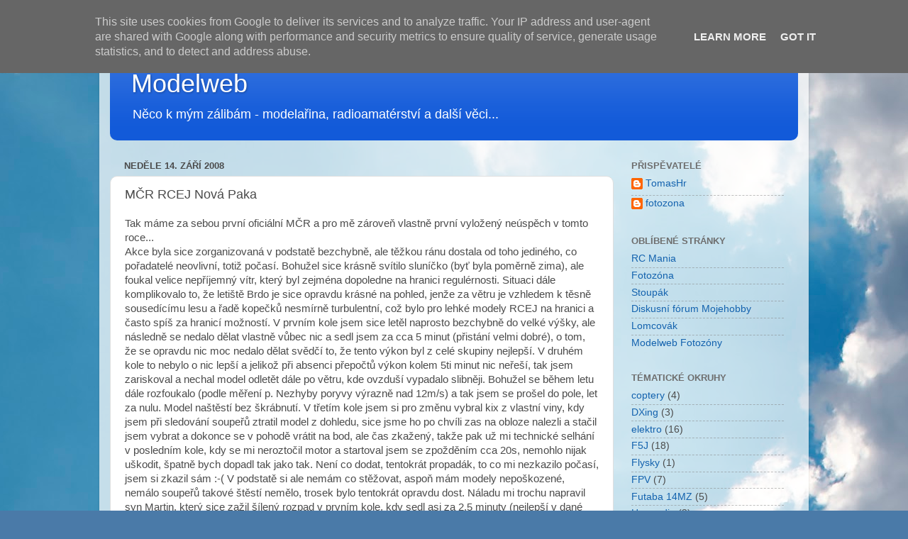

--- FILE ---
content_type: text/html; charset=UTF-8
request_url: http://modelweb.fotozona.cz/2008/09/mr-rcej-nov-paka.html
body_size: 21156
content:
<!DOCTYPE html>
<html class='v2' dir='ltr' xmlns='http://www.w3.org/1999/xhtml' xmlns:b='http://www.google.com/2005/gml/b' xmlns:data='http://www.google.com/2005/gml/data' xmlns:expr='http://www.google.com/2005/gml/expr'>
<head>
<link href='https://www.blogger.com/static/v1/widgets/335934321-css_bundle_v2.css' rel='stylesheet' type='text/css'/>
<script type='text/javascript'>

  var _gaq = _gaq || [];
  _gaq.push(['_setAccount', 'UA-1109692-5']);
  _gaq.push(['_trackPageview']);

  (function() {
    var ga = document.createElement('script'); ga.type = 'text/javascript'; ga.async = true;
    ga.src = ('https:' == document.location.protocol ? 'https://ssl' : 'http://www') + '.google-analytics.com/ga.js';
    var s = document.getElementsByTagName('script')[0]; s.parentNode.insertBefore(ga, s);
  })();

</script>
<meta content='IE=EmulateIE7' http-equiv='X-UA-Compatible'/>
<meta content='width=1100' name='viewport'/>
<meta content='text/html; charset=UTF-8' http-equiv='Content-Type'/>
<meta content='blogger' name='generator'/>
<link href='http://modelweb.fotozona.cz/favicon.ico' rel='icon' type='image/x-icon'/>
<link href='http://modelweb.fotozona.cz/2008/09/mr-rcej-nov-paka.html' rel='canonical'/>
<link rel="alternate" type="application/atom+xml" title="Modelweb - Atom" href="http://modelweb.fotozona.cz/feeds/posts/default" />
<link rel="alternate" type="application/rss+xml" title="Modelweb - RSS" href="http://modelweb.fotozona.cz/feeds/posts/default?alt=rss" />
<link rel="service.post" type="application/atom+xml" title="Modelweb - Atom" href="https://www.blogger.com/feeds/6272812815862412397/posts/default" />

<link rel="alternate" type="application/atom+xml" title="Modelweb - Atom" href="http://modelweb.fotozona.cz/feeds/635355843068988831/comments/default" />
<!--Can't find substitution for tag [blog.ieCssRetrofitLinks]-->
<meta content='http://modelweb.fotozona.cz/2008/09/mr-rcej-nov-paka.html' property='og:url'/>
<meta content='MČR RCEJ Nová Paka' property='og:title'/>
<meta content='Tak máme za sebou první oficiální MČR a pro mě zároveň vlastně první vyložený neúspěch v tomto roce... Akce byla sice zorganizovaná v podsta...' property='og:description'/>
<title>Modelweb: MČR RCEJ Nová Paka</title>
<style id='page-skin-1' type='text/css'><!--
/*-----------------------------------------------
Blogger Template Style
Name:     Picture Window
Designer: Blogger
URL:      www.blogger.com
----------------------------------------------- */
/* Content
----------------------------------------------- */
body {
font: normal normal 15px Arial, Tahoma, Helvetica, FreeSans, sans-serif;
color: #4b4b4b;
background: #4A7AA8 url(http://themes.googleusercontent.com/image?id=0BwVBOzw_-hbMYmI5ZjFjODktMzQyMC00ZWViLTg2YmYtOTlhYWNlM2ZiYTVm) no-repeat fixed top center /* Credit: Airyelf (http://www.istockphoto.com/googleimages.php?id=2597369&platform=blogger) */;
}
html body .region-inner {
min-width: 0;
max-width: 100%;
width: auto;
}
.content-outer {
font-size: 90%;
}
a:link {
text-decoration:none;
color: #1362ae;
}
a:visited {
text-decoration:none;
color: #004e9f;
}
a:hover {
text-decoration:underline;
color: #125ad9;
}
.content-outer {
background: transparent url(http://www.blogblog.com/1kt/transparent/white80.png) repeat scroll top left;
-moz-border-radius: 15px;
-webkit-border-radius: 15px;
-goog-ms-border-radius: 15px;
border-radius: 15px;
-moz-box-shadow: 0 0 3px rgba(0, 0, 0, .15);
-webkit-box-shadow: 0 0 3px rgba(0, 0, 0, .15);
-goog-ms-box-shadow: 0 0 3px rgba(0, 0, 0, .15);
box-shadow: 0 0 3px rgba(0, 0, 0, .15);
margin: 30px auto;
}
.content-inner {
padding: 15px;
}
/* Header
----------------------------------------------- */
.header-outer {
background: #125ad9 url(http://www.blogblog.com/1kt/transparent/header_gradient_shade.png) repeat-x scroll top left;
_background-image: none;
color: #ffffff;
-moz-border-radius: 10px;
-webkit-border-radius: 10px;
-goog-ms-border-radius: 10px;
border-radius: 10px;
}
.Header img, .Header #header-inner {
-moz-border-radius: 10px;
-webkit-border-radius: 10px;
-goog-ms-border-radius: 10px;
border-radius: 10px;
}
.header-inner .Header .titlewrapper,
.header-inner .Header .descriptionwrapper {
padding-left: 30px;
padding-right: 30px;
}
.Header h1 {
font: normal normal 36px Arial, Tahoma, Helvetica, FreeSans, sans-serif;
text-shadow: 1px 1px 3px rgba(0, 0, 0, 0.3);
}
.Header h1 a {
color: #ffffff;
}
.Header .description {
font-size: 130%;
}
/* Tabs
----------------------------------------------- */
.tabs-inner {
margin: .5em 0 0;
padding: 0;
}
.tabs-inner .section {
margin: 0;
}
.tabs-inner .widget ul {
padding: 0;
background: #f6f6f6 url(http://www.blogblog.com/1kt/transparent/tabs_gradient_shade.png) repeat scroll bottom;
-moz-border-radius: 10px;
-webkit-border-radius: 10px;
-goog-ms-border-radius: 10px;
border-radius: 10px;
}
.tabs-inner .widget li {
border: none;
}
.tabs-inner .widget li a {
display: inline-block;
padding: .5em 1em;
margin-right: 0;
color: #992211;
font: normal normal 15px Arial, Tahoma, Helvetica, FreeSans, sans-serif;
-moz-border-radius: 0 0 0 0;
-webkit-border-top-left-radius: 0;
-webkit-border-top-right-radius: 0;
-goog-ms-border-radius: 0 0 0 0;
border-radius: 0 0 0 0;
background: transparent none no-repeat scroll top left;
border-right: 1px solid #cecece;
}
.tabs-inner .widget li:first-child a {
padding-left: 1.25em;
-moz-border-radius-topleft: 10px;
-moz-border-radius-bottomleft: 10px;
-webkit-border-top-left-radius: 10px;
-webkit-border-bottom-left-radius: 10px;
-goog-ms-border-top-left-radius: 10px;
-goog-ms-border-bottom-left-radius: 10px;
border-top-left-radius: 10px;
border-bottom-left-radius: 10px;
}
.tabs-inner .widget li.selected a,
.tabs-inner .widget li a:hover {
position: relative;
z-index: 1;
background: #ffffff url(http://www.blogblog.com/1kt/transparent/tabs_gradient_shade.png) repeat scroll bottom;
color: #000000;
-moz-box-shadow: 0 0 0 rgba(0, 0, 0, .15);
-webkit-box-shadow: 0 0 0 rgba(0, 0, 0, .15);
-goog-ms-box-shadow: 0 0 0 rgba(0, 0, 0, .15);
box-shadow: 0 0 0 rgba(0, 0, 0, .15);
}
/* Headings
----------------------------------------------- */
h2 {
font: bold normal 13px Arial, Tahoma, Helvetica, FreeSans, sans-serif;
text-transform: uppercase;
color: #6e6e6e;
margin: .5em 0;
}
/* Main
----------------------------------------------- */
.main-outer {
background: transparent none repeat scroll top center;
-moz-border-radius: 0 0 0 0;
-webkit-border-top-left-radius: 0;
-webkit-border-top-right-radius: 0;
-webkit-border-bottom-left-radius: 0;
-webkit-border-bottom-right-radius: 0;
-goog-ms-border-radius: 0 0 0 0;
border-radius: 0 0 0 0;
-moz-box-shadow: 0 0 0 rgba(0, 0, 0, .15);
-webkit-box-shadow: 0 0 0 rgba(0, 0, 0, .15);
-goog-ms-box-shadow: 0 0 0 rgba(0, 0, 0, .15);
box-shadow: 0 0 0 rgba(0, 0, 0, .15);
}
.main-inner {
padding: 15px 5px 20px;
}
.main-inner .column-center-inner {
padding: 0 0;
}
.main-inner .column-left-inner {
padding-left: 0;
}
.main-inner .column-right-inner {
padding-right: 0;
}
/* Posts
----------------------------------------------- */
h3.post-title {
margin: 0;
font: normal normal 18px Arial, Tahoma, Helvetica, FreeSans, sans-serif;
}
.comments h4 {
margin: 1em 0 0;
font: normal normal 18px Arial, Tahoma, Helvetica, FreeSans, sans-serif;
}
.date-header span {
color: #4b4b4b;
}
.post-outer {
background-color: #ffffff;
border: solid 1px #dfdfdf;
-moz-border-radius: 10px;
-webkit-border-radius: 10px;
border-radius: 10px;
-goog-ms-border-radius: 10px;
padding: 15px 20px;
margin: 0 -20px 20px;
}
.post-body {
line-height: 1.4;
font-size: 110%;
position: relative;
}
.post-header {
margin: 0 0 1.5em;
color: #9d9d9d;
line-height: 1.6;
}
.post-footer {
margin: .5em 0 0;
color: #9d9d9d;
line-height: 1.6;
}
#blog-pager {
font-size: 140%
}
#comments .comment-author {
padding-top: 1.5em;
border-top: dashed 1px #ccc;
border-top: dashed 1px rgba(128, 128, 128, .5);
background-position: 0 1.5em;
}
#comments .comment-author:first-child {
padding-top: 0;
border-top: none;
}
.avatar-image-container {
margin: .2em 0 0;
}
/* Comments
----------------------------------------------- */
.comments .comments-content .icon.blog-author {
background-repeat: no-repeat;
background-image: url([data-uri]);
}
.comments .comments-content .loadmore a {
border-top: 1px solid #125ad9;
border-bottom: 1px solid #125ad9;
}
.comments .continue {
border-top: 2px solid #125ad9;
}
/* Widgets
----------------------------------------------- */
.widget ul, .widget #ArchiveList ul.flat {
padding: 0;
list-style: none;
}
.widget ul li, .widget #ArchiveList ul.flat li {
border-top: dashed 1px #ccc;
border-top: dashed 1px rgba(128, 128, 128, .5);
}
.widget ul li:first-child, .widget #ArchiveList ul.flat li:first-child {
border-top: none;
}
.widget .post-body ul {
list-style: disc;
}
.widget .post-body ul li {
border: none;
}
/* Footer
----------------------------------------------- */
.footer-outer {
color:#efefef;
background: transparent url(http://www.blogblog.com/1kt/transparent/black50.png) repeat scroll top left;
-moz-border-radius: 10px 10px 10px 10px;
-webkit-border-top-left-radius: 10px;
-webkit-border-top-right-radius: 10px;
-webkit-border-bottom-left-radius: 10px;
-webkit-border-bottom-right-radius: 10px;
-goog-ms-border-radius: 10px 10px 10px 10px;
border-radius: 10px 10px 10px 10px;
-moz-box-shadow: 0 0 0 rgba(0, 0, 0, .15);
-webkit-box-shadow: 0 0 0 rgba(0, 0, 0, .15);
-goog-ms-box-shadow: 0 0 0 rgba(0, 0, 0, .15);
box-shadow: 0 0 0 rgba(0, 0, 0, .15);
}
.footer-inner {
padding: 10px 5px 20px;
}
.footer-outer a {
color: #ebe0ff;
}
.footer-outer a:visited {
color: #ae9dce;
}
.footer-outer a:hover {
color: #ffffff;
}
.footer-outer .widget h2 {
color: #bdbdbd;
}
/* Mobile
----------------------------------------------- */
html body.mobile {
height: auto;
}
html body.mobile {
min-height: 480px;
background-size: 100% auto;
}
.mobile .body-fauxcolumn-outer {
background: transparent none repeat scroll top left;
}
html .mobile .mobile-date-outer, html .mobile .blog-pager {
border-bottom: none;
background: transparent none repeat scroll top center;
margin-bottom: 10px;
}
.mobile .date-outer {
background: transparent none repeat scroll top center;
}
.mobile .header-outer, .mobile .main-outer,
.mobile .post-outer, .mobile .footer-outer {
-moz-border-radius: 0;
-webkit-border-radius: 0;
-goog-ms-border-radius: 0;
border-radius: 0;
}
.mobile .content-outer,
.mobile .main-outer,
.mobile .post-outer {
background: inherit;
border: none;
}
.mobile .content-outer {
font-size: 100%;
}
.mobile-link-button {
background-color: #1362ae;
}
.mobile-link-button a:link, .mobile-link-button a:visited {
color: #ffffff;
}
.mobile-index-contents {
color: #4b4b4b;
}
.mobile .tabs-inner .PageList .widget-content {
background: #ffffff url(http://www.blogblog.com/1kt/transparent/tabs_gradient_shade.png) repeat scroll bottom;
color: #000000;
}
.mobile .tabs-inner .PageList .widget-content .pagelist-arrow {
border-left: 1px solid #cecece;
}

--></style>
<style id='template-skin-1' type='text/css'><!--
body {
min-width: 1000px;
}
.content-outer, .content-fauxcolumn-outer, .region-inner {
min-width: 1000px;
max-width: 1000px;
_width: 1000px;
}
.main-inner .columns {
padding-left: 0px;
padding-right: 260px;
}
.main-inner .fauxcolumn-center-outer {
left: 0px;
right: 260px;
/* IE6 does not respect left and right together */
_width: expression(this.parentNode.offsetWidth -
parseInt("0px") -
parseInt("260px") + 'px');
}
.main-inner .fauxcolumn-left-outer {
width: 0px;
}
.main-inner .fauxcolumn-right-outer {
width: 260px;
}
.main-inner .column-left-outer {
width: 0px;
right: 100%;
margin-left: -0px;
}
.main-inner .column-right-outer {
width: 260px;
margin-right: -260px;
}
#layout {
min-width: 0;
}
#layout .content-outer {
min-width: 0;
width: 800px;
}
#layout .region-inner {
min-width: 0;
width: auto;
}
--></style>
<link href='https://www.blogger.com/dyn-css/authorization.css?targetBlogID=6272812815862412397&amp;zx=99bebf2f-fc54-4e69-900d-e7204ab13d08' media='none' onload='if(media!=&#39;all&#39;)media=&#39;all&#39;' rel='stylesheet'/><noscript><link href='https://www.blogger.com/dyn-css/authorization.css?targetBlogID=6272812815862412397&amp;zx=99bebf2f-fc54-4e69-900d-e7204ab13d08' rel='stylesheet'/></noscript>
<meta name='google-adsense-platform-account' content='ca-host-pub-1556223355139109'/>
<meta name='google-adsense-platform-domain' content='blogspot.com'/>

<!-- data-ad-client=ca-pub-2189773643950209 -->

<script type="text/javascript" language="javascript">
  // Supply ads personalization default for EEA readers
  // See https://www.blogger.com/go/adspersonalization
  adsbygoogle = window.adsbygoogle || [];
  if (typeof adsbygoogle.requestNonPersonalizedAds === 'undefined') {
    adsbygoogle.requestNonPersonalizedAds = 1;
  }
</script>


</head>
<body class='loading variant-shade'>
<div class='navbar section' id='navbar'><div class='widget Navbar' data-version='1' id='Navbar1'><script type="text/javascript">
    function setAttributeOnload(object, attribute, val) {
      if(window.addEventListener) {
        window.addEventListener('load',
          function(){ object[attribute] = val; }, false);
      } else {
        window.attachEvent('onload', function(){ object[attribute] = val; });
      }
    }
  </script>
<div id="navbar-iframe-container"></div>
<script type="text/javascript" src="https://apis.google.com/js/platform.js"></script>
<script type="text/javascript">
      gapi.load("gapi.iframes:gapi.iframes.style.bubble", function() {
        if (gapi.iframes && gapi.iframes.getContext) {
          gapi.iframes.getContext().openChild({
              url: 'https://www.blogger.com/navbar/6272812815862412397?po\x3d635355843068988831\x26origin\x3dhttp://modelweb.fotozona.cz',
              where: document.getElementById("navbar-iframe-container"),
              id: "navbar-iframe"
          });
        }
      });
    </script><script type="text/javascript">
(function() {
var script = document.createElement('script');
script.type = 'text/javascript';
script.src = '//pagead2.googlesyndication.com/pagead/js/google_top_exp.js';
var head = document.getElementsByTagName('head')[0];
if (head) {
head.appendChild(script);
}})();
</script>
</div></div>
<div class='body-fauxcolumns'>
<div class='fauxcolumn-outer body-fauxcolumn-outer'>
<div class='cap-top'>
<div class='cap-left'></div>
<div class='cap-right'></div>
</div>
<div class='fauxborder-left'>
<div class='fauxborder-right'></div>
<div class='fauxcolumn-inner'>
</div>
</div>
<div class='cap-bottom'>
<div class='cap-left'></div>
<div class='cap-right'></div>
</div>
</div>
</div>
<div class='content'>
<div class='content-fauxcolumns'>
<div class='fauxcolumn-outer content-fauxcolumn-outer'>
<div class='cap-top'>
<div class='cap-left'></div>
<div class='cap-right'></div>
</div>
<div class='fauxborder-left'>
<div class='fauxborder-right'></div>
<div class='fauxcolumn-inner'>
</div>
</div>
<div class='cap-bottom'>
<div class='cap-left'></div>
<div class='cap-right'></div>
</div>
</div>
</div>
<div class='content-outer'>
<div class='content-cap-top cap-top'>
<div class='cap-left'></div>
<div class='cap-right'></div>
</div>
<div class='fauxborder-left content-fauxborder-left'>
<div class='fauxborder-right content-fauxborder-right'></div>
<div class='content-inner'>
<header>
<div class='header-outer'>
<div class='header-cap-top cap-top'>
<div class='cap-left'></div>
<div class='cap-right'></div>
</div>
<div class='fauxborder-left header-fauxborder-left'>
<div class='fauxborder-right header-fauxborder-right'></div>
<div class='region-inner header-inner'>
<div class='header section' id='header'><div class='widget Header' data-version='1' id='Header1'>
<div id='header-inner'>
<div class='titlewrapper'>
<h1 class='title'>
<a href='http://modelweb.fotozona.cz/'>
Modelweb
</a>
</h1>
</div>
<div class='descriptionwrapper'>
<p class='description'><span>Něco k mým zálibám - modelařina, radioamatérství a další věci...</span></p>
</div>
</div>
</div></div>
</div>
</div>
<div class='header-cap-bottom cap-bottom'>
<div class='cap-left'></div>
<div class='cap-right'></div>
</div>
</div>
</header>
<div class='tabs-outer'>
<div class='tabs-cap-top cap-top'>
<div class='cap-left'></div>
<div class='cap-right'></div>
</div>
<div class='fauxborder-left tabs-fauxborder-left'>
<div class='fauxborder-right tabs-fauxborder-right'></div>
<div class='region-inner tabs-inner'>
<div class='tabs no-items section' id='crosscol'></div>
<div class='tabs no-items section' id='crosscol-overflow'></div>
</div>
</div>
<div class='tabs-cap-bottom cap-bottom'>
<div class='cap-left'></div>
<div class='cap-right'></div>
</div>
</div>
<div class='main-outer'>
<div class='main-cap-top cap-top'>
<div class='cap-left'></div>
<div class='cap-right'></div>
</div>
<div class='fauxborder-left main-fauxborder-left'>
<div class='fauxborder-right main-fauxborder-right'></div>
<div class='region-inner main-inner'>
<div class='columns fauxcolumns'>
<div class='fauxcolumn-outer fauxcolumn-center-outer'>
<div class='cap-top'>
<div class='cap-left'></div>
<div class='cap-right'></div>
</div>
<div class='fauxborder-left'>
<div class='fauxborder-right'></div>
<div class='fauxcolumn-inner'>
</div>
</div>
<div class='cap-bottom'>
<div class='cap-left'></div>
<div class='cap-right'></div>
</div>
</div>
<div class='fauxcolumn-outer fauxcolumn-left-outer'>
<div class='cap-top'>
<div class='cap-left'></div>
<div class='cap-right'></div>
</div>
<div class='fauxborder-left'>
<div class='fauxborder-right'></div>
<div class='fauxcolumn-inner'>
</div>
</div>
<div class='cap-bottom'>
<div class='cap-left'></div>
<div class='cap-right'></div>
</div>
</div>
<div class='fauxcolumn-outer fauxcolumn-right-outer'>
<div class='cap-top'>
<div class='cap-left'></div>
<div class='cap-right'></div>
</div>
<div class='fauxborder-left'>
<div class='fauxborder-right'></div>
<div class='fauxcolumn-inner'>
</div>
</div>
<div class='cap-bottom'>
<div class='cap-left'></div>
<div class='cap-right'></div>
</div>
</div>
<!-- corrects IE6 width calculation -->
<div class='columns-inner'>
<div class='column-center-outer'>
<div class='column-center-inner'>
<div class='main section' id='main'><div class='widget Blog' data-version='1' id='Blog1'>
<div class='blog-posts hfeed'>

          <div class="date-outer">
        
<h2 class='date-header'><span>neděle 14. září 2008</span></h2>

          <div class="date-posts">
        
<div class='post-outer'>
<div class='post hentry'>
<a name='635355843068988831'></a>
<h3 class='post-title entry-title'>
MČR RCEJ Nová Paka
</h3>
<div class='post-header'>
<div class='post-header-line-1'></div>
</div>
<div class='post-body entry-content' id='post-body-635355843068988831'>
Tak máme za sebou první oficiální MČR a pro mě zároveň vlastně první vyložený neúspěch v tomto roce... <div>Akce byla sice zorganizovaná v podstatě bezchybně, ale těžkou ránu dostala od toho jediného, co pořadatelé neovlivní, totiž počasí. Bohužel sice krásně svítilo sluníčko (byť byla poměrně zima), ale foukal velice nepříjemný vítr, který byl zejména dopoledne na hranici regulérnosti. Situaci dále komplikovalo to, že letiště Brdo je sice opravdu krásné na pohled, jenže za větru je vzhledem k těsně sousedícímu lesu a řadě kopečků nesmírně turbulentní, což bylo pro lehké modely RCEJ na hranici a často spíš za hranicí možností. V prvním kole jsem sice letěl naprosto bezchybně do velké výšky, ale následně se nedalo dělat vlastně vůbec nic a sedl jsem za cca 5 minut (přistání velmi dobré), o tom, že se opravdu nic moc nedalo dělat svědčí to, že tento výkon byl z celé skupiny nejlepší. V druhém kole to nebylo o nic lepší a jelikož při absenci přepočtů výkon kolem 5ti minut nic neřeší, tak jsem zariskoval a nechal model odletět dále po větru, kde ovzduší vypadalo slibněji. Bohužel se během letu dále rozfoukalo (podle měření p. Nezhyby poryvy výrazně nad 12m/s) a tak jsem se prošel do pole, let za nulu. Model naštěstí bez škrábnutí. V třetím kole jsem si pro změnu vybral kix z vlastní viny, kdy jsem při sledování soupeřů ztratil model z dohledu, sice jsme ho po chvíli zas na obloze nalezli a stačil jsem vybrat a dokonce se v pohodě vrátit na bod, ale čas zkažený, takže pak už mi technické selhání v posledním kole, kdy se mi neroztočil motor a startoval jsem se zpožděním cca 20s, nemohlo nijak uškodit, špatně bych dopadl tak jako tak. Není co dodat, tentokrát propadák, to co mi nezkazilo počasí, jsem si zkazil sám :-( V podstatě si ale nemám co stěžovat, aspoň mám modely nepoškozené, nemálo soupeřů takové štěstí nemělo, trosek bylo tentokrát opravdu dost. Náladu mi trochu napravil syn Martin, který sice zažil šílený rozpad v prvním kole, kdy sedl asi za 2,5 minuty (nejlepší v dané rundě měl mimochodem jen něco přes 4 minuty), ale pak se postupně lepšil a v posledním kole dokonce ulétl maximum. Celkově to vydalo na třetí místo mezi žáky. </div><div>Je nutno natvrdo říct, že o vítězství rozhodovalo hlavně štěstí, v každém kole se přeci jen našla nějaká skupina, která měla vzduch o něco lepší a všichni ulétli slušný čas, pilotní umění se tentokrát projevilo hlavně při přistání, kde vyhořeli i hodně renomovaní borci. Za dané situace nezbývá než pogratulovat úspěšným účastníkům, zejména vítěz létal přes svůj mladý věk opravdu dobře, nicméně to, že šlo o extrémní loterii, zastřít nelze. </div><div>Naopak lze pochválit pořadatele a poděkovat jim, s počasím nic dělat nemohli a to, co naopak ovlivnit mohli, klapalo když ne výborně, tak alespoň dobře, v tomto ohledu si aspoň já osobně na nic nestěžuji.  <em>Ještě malá aktualizace, která pořadatele jistě potěší - kolem ceny "předplatné RCM" se objevily na místě pochybnosti, co vlastně znamená tento sponzorský dar, když je na certifikátu napsáno "rok 2008". Dnes jsem ale do RCM volal kvůli této ceně pro syna a vše je v pořádku a nejde o nic ošizeného - ten kdo dostal jako cenu předplatné opravdu dostane celý rok - čísla 9/2008-8/2009.</em></div><div>Samostatným tématem byla páteční debata o pravidlech, která by stála za samostatný článek. Pocity z toho mám trochu smíšené. Až překvapivě málo diskusí vzbudilo zavedení přepočtu a rotací skupin, mimochodem sobotní dění bylo velmi jednoznačným argumentem pro oprávněnost tohoto požadavku. K tomuto bodu byly jisté dotazy a pochybnosti, ale skutečně bych čekal více rozporů. Podle očekávání bylo kladně přijato výslovné povolení samoměření soutěžícími, tam nebyl proti snad vůbec nikdo. Nejvíc debat pak zcela podle očekávání vzbudily střídavé motory. Na rovinu říkám (a už jsem to napsal víckrát), že v tomto případě řadu argumentů proti respektuji. Na druhé straně je ale i hodně argumentů pro a dost je i zastánců tohoto návrhu, mimochodem mi přišly kladné odezvy i od lidí z klubů, které deklarují, že jsou jednoznačně proti. Nějak k tomu nemám co dodat - jsem sice rád, že vše vypadá na to, že by mohly stříďáky pro příští rok projít, na druhé straně ale pokládám za pravděpodobné, že se budou pravidla ještě dále ladit a nastanou kolem toho další debaty. Jsem ale přesvědčen, že po jistém dalším doladění to bude přínosem, například už jen reálná možnost mít kompletní pohon (motor i regl) za třetinu ceny, než pohon se zpřevodovanou čtyřstovkou jistě zaujme.</div>
<div style='clear: both;'></div>
</div>
<div class='post-footer'>
<div class='post-footer-line post-footer-line-1'><span class='post-author vcard'>
Posted by
<span class='fn'>fotozona</span>
</span>
<span class='post-timestamp'>
at
<a class='timestamp-link' href='http://modelweb.fotozona.cz/2008/09/mr-rcej-nov-paka.html' rel='bookmark' title='permanent link'><abbr class='published' title='2008-09-14T18:15:00+02:00'>18:15</abbr></a>
</span>
<span class='post-comment-link'>
</span>
<span class='post-icons'>
<span class='item-control blog-admin pid-1510348329'>
<a href='https://www.blogger.com/post-edit.g?blogID=6272812815862412397&postID=635355843068988831&from=pencil' title='Upravit příspěvek'>
<img alt='' class='icon-action' height='18' src='https://resources.blogblog.com/img/icon18_edit_allbkg.gif' width='18'/>
</a>
</span>
</span>
<div class='post-share-buttons goog-inline-block'>
<a class='goog-inline-block share-button sb-email' href='https://www.blogger.com/share-post.g?blogID=6272812815862412397&postID=635355843068988831&target=email' target='_blank' title='Odeslat e-mailem'><span class='share-button-link-text'>Odeslat e-mailem</span></a><a class='goog-inline-block share-button sb-blog' href='https://www.blogger.com/share-post.g?blogID=6272812815862412397&postID=635355843068988831&target=blog' onclick='window.open(this.href, "_blank", "height=270,width=475"); return false;' target='_blank' title='BlogThis!'><span class='share-button-link-text'>BlogThis!</span></a><a class='goog-inline-block share-button sb-twitter' href='https://www.blogger.com/share-post.g?blogID=6272812815862412397&postID=635355843068988831&target=twitter' target='_blank' title='Sdílet na X'><span class='share-button-link-text'>Sdílet na X</span></a><a class='goog-inline-block share-button sb-facebook' href='https://www.blogger.com/share-post.g?blogID=6272812815862412397&postID=635355843068988831&target=facebook' onclick='window.open(this.href, "_blank", "height=430,width=640"); return false;' target='_blank' title='Sdílet ve službě Facebook'><span class='share-button-link-text'>Sdílet ve službě Facebook</span></a><a class='goog-inline-block share-button sb-pinterest' href='https://www.blogger.com/share-post.g?blogID=6272812815862412397&postID=635355843068988831&target=pinterest' target='_blank' title='Sdílet na Pinterestu'><span class='share-button-link-text'>Sdílet na Pinterestu</span></a>
</div>
</div>
<div class='post-footer-line post-footer-line-2'><span class='post-labels'>
Labels:
<a href='http://modelweb.fotozona.cz/search/label/RCEJ' rel='tag'>RCEJ</a>
</span>
</div>
<div class='post-footer-line post-footer-line-3'></div>
</div>
</div>
<div class='comments' id='comments'>
<a name='comments'></a>
<h4>18 komentářů:</h4>
<div id='Blog1_comments-block-wrapper'>
<dl class='avatar-comment-indent' id='comments-block'>
<dt class='comment-author ' id='c6376599201085453348'>
<a name='c6376599201085453348'></a>
<div class="avatar-image-container avatar-stock"><span dir="ltr"><img src="//resources.blogblog.com/img/blank.gif" width="35" height="35" alt="" title="Anonymn&iacute;">

</span></div>
Anonymní
řekl(a)...
</dt>
<dd class='comment-body' id='Blog1_cmt-6376599201085453348'>
<p>
spravne se mely zavest skupiny F5J a F5J 400.ted tu vznikla kategorie "o nicem" se kterou nemuzeme na zadne zahranicni souteze, a bude se litat jen tady.
</p>
</dd>
<dd class='comment-footer'>
<span class='comment-timestamp'>
<a href='http://modelweb.fotozona.cz/2008/09/mr-rcej-nov-paka.html?showComment=1221456480000#c6376599201085453348' title='comment permalink'>
15. září 2008 v 7:28
</a>
<span class='item-control blog-admin pid-133953743'>
<a class='comment-delete' href='https://www.blogger.com/comment/delete/6272812815862412397/6376599201085453348' title='Smazat komentář'>
<img src='https://resources.blogblog.com/img/icon_delete13.gif'/>
</a>
</span>
</span>
</dd>
<dt class='comment-author ' id='c6255444910019952453'>
<a name='c6255444910019952453'></a>
<div class="avatar-image-container avatar-stock"><span dir="ltr"><img src="//resources.blogblog.com/img/blank.gif" width="35" height="35" alt="" title="Anonymn&iacute;">

</span></div>
Anonymní
řekl(a)...
</dt>
<dd class='comment-body' id='Blog1_cmt-6255444910019952453'>
<p>
Zdravím<BR/> a díky za info o MCR RCEJ.<BR/>Osobně jsem překvapen, že prakticky všechny navrhované změny prošly včetně zavedení střídáků :-)<BR/>Myslím si ovšem, že většina včetně mně zůstane u čtyřstovky s převodovkou. Papírově totiž nevidím, že by AC oběžka do 60 g s vrtulí min. 10/6" byla výkonnější než současné kombinace 400+gear.<BR/>Když pominu méně výkonné čínské elmotory tak připadá do úvahy jen Axík a to jen verze goldline typy 2212/20 případně 26. Výhodou AC elmotorů bude patrně jen o něco nižší hmotnost.<BR/>------------<BR/>Jinak moc nerozumím poznámce že AC set je/bude 3x levnější než 400+gear. Na soutěž si drtivá většina soutěžících připraví to nejlepší co je na trhu s tím že levné=méněvýkonné AC sety budou jen vyjímkou ;-)<BR/><BR/>SV
</p>
</dd>
<dd class='comment-footer'>
<span class='comment-timestamp'>
<a href='http://modelweb.fotozona.cz/2008/09/mr-rcej-nov-paka.html?showComment=1221459120000#c6255444910019952453' title='comment permalink'>
15. září 2008 v 8:12
</a>
<span class='item-control blog-admin pid-133953743'>
<a class='comment-delete' href='https://www.blogger.com/comment/delete/6272812815862412397/6255444910019952453' title='Smazat komentář'>
<img src='https://resources.blogblog.com/img/icon_delete13.gif'/>
</a>
</span>
</span>
</dd>
<dt class='comment-author blog-author' id='c1755264004779155343'>
<a name='c1755264004779155343'></a>
<div class="avatar-image-container vcard"><span dir="ltr"><a href="https://www.blogger.com/profile/07690690625814406359" target="" rel="nofollow" onclick="" class="avatar-hovercard" id="av-1755264004779155343-07690690625814406359"><img src="https://resources.blogblog.com/img/blank.gif" width="35" height="35" class="delayLoad" style="display: none;" longdesc="//blogger.googleusercontent.com/img/b/R29vZ2xl/AVvXsEgRAHMFzVZTFObqlvQKj8psWipgv74Z9zyfgAg5aKeZES5_wFG5Xa7Q89G6FUHi9e-oTJeTDj8JNgzWfc2Nqy4fWX1ikAHAQwl0JIpwuvGQ0OvKQ0h1LxjWV_t9quehk_M/s45-c/th.jpg" alt="" title="fotozona">

<noscript><img src="//blogger.googleusercontent.com/img/b/R29vZ2xl/AVvXsEgRAHMFzVZTFObqlvQKj8psWipgv74Z9zyfgAg5aKeZES5_wFG5Xa7Q89G6FUHi9e-oTJeTDj8JNgzWfc2Nqy4fWX1ikAHAQwl0JIpwuvGQ0OvKQ0h1LxjWV_t9quehk_M/s45-c/th.jpg" width="35" height="35" class="photo" alt=""></noscript></a></span></div>
<a href='https://www.blogger.com/profile/07690690625814406359' rel='nofollow'>fotozona</a>
řekl(a)...
</dt>
<dd class='comment-body' id='Blog1_cmt-1755264004779155343'>
<p>
Odpovím na tu cenu. Regulátor pro BLDC stojí maximálně polovinu toho, co "stejnosměrný" a nejde o náhražku, zjistit v této výkonnostní kategorii rozdíl mezi regly je prakticky nemožné.<BR/>Co se týče motoru, tak například zkušenost z combatů, které létají s podobnou velikostí motoru je taková, že DualSky je proti AXI možná dokonce o něco lepší a jeho cena je i při nákupu v ČR asi tak stejná či spíš menší, jako samotná převodovka Hendrych. Cena konfigurace s BLDC, kterou bych bral jako spíše highend je tedy proti stejně kvalitní sestavě s S400 asi tak poloviční, ovšem lze počítat s lepší životností, vyloženě levně pořízená sestava se pak pohybuje v ceně kolem 25USD za motor i regl dohromady (tedy proti klasické sestavě užívané dnes by šlo o násobky, které radši ani nebudu uvádět) a není přitom vůbec jisté, že bude nějak extra handicapovaný.<BR/>Ten údaj o třetinové ceně jsem mínil jako reálný odhad průměru, který se vyhýbá extrémům z obou stran, jinak cena kompletní sestavy motor-regl bude v rozmezí reálně 300-2000 korun, každý si může vybrat.
</p>
</dd>
<dd class='comment-footer'>
<span class='comment-timestamp'>
<a href='http://modelweb.fotozona.cz/2008/09/mr-rcej-nov-paka.html?showComment=1221464700000#c1755264004779155343' title='comment permalink'>
15. září 2008 v 9:45
</a>
<span class='item-control blog-admin pid-1510348329'>
<a class='comment-delete' href='https://www.blogger.com/comment/delete/6272812815862412397/1755264004779155343' title='Smazat komentář'>
<img src='https://resources.blogblog.com/img/icon_delete13.gif'/>
</a>
</span>
</span>
</dd>
<dt class='comment-author ' id='c7369333706489712306'>
<a name='c7369333706489712306'></a>
<div class="avatar-image-container avatar-stock"><span dir="ltr"><img src="//resources.blogblog.com/img/blank.gif" width="35" height="35" alt="" title="Anonymn&iacute;">

</span></div>
Anonymní
řekl(a)...
</dt>
<dd class='comment-body' id='Blog1_cmt-7369333706489712306'>
<p>
no ted jsem to resil s panem valentou z modelmotors ...<BR/><BR/>2212/34 je neprijatelny, lepsi je 2212/26 nebo pretiezni 2212/20.<BR/><BR/>nicmene i tak pochybuju ze to bude lepsi nez dnesni plechovky ... opravdu to bylo placnuti vedle s temi stridaky, jak jsem rekl v prvnim prispevku, vznikla "no name" kategorie.
</p>
</dd>
<dd class='comment-footer'>
<span class='comment-timestamp'>
<a href='http://modelweb.fotozona.cz/2008/09/mr-rcej-nov-paka.html?showComment=1221466380000#c7369333706489712306' title='comment permalink'>
15. září 2008 v 10:13
</a>
<span class='item-control blog-admin pid-133953743'>
<a class='comment-delete' href='https://www.blogger.com/comment/delete/6272812815862412397/7369333706489712306' title='Smazat komentář'>
<img src='https://resources.blogblog.com/img/icon_delete13.gif'/>
</a>
</span>
</span>
</dd>
<dt class='comment-author blog-author' id='c348335657200553300'>
<a name='c348335657200553300'></a>
<div class="avatar-image-container vcard"><span dir="ltr"><a href="https://www.blogger.com/profile/07690690625814406359" target="" rel="nofollow" onclick="" class="avatar-hovercard" id="av-348335657200553300-07690690625814406359"><img src="https://resources.blogblog.com/img/blank.gif" width="35" height="35" class="delayLoad" style="display: none;" longdesc="//blogger.googleusercontent.com/img/b/R29vZ2xl/AVvXsEgRAHMFzVZTFObqlvQKj8psWipgv74Z9zyfgAg5aKeZES5_wFG5Xa7Q89G6FUHi9e-oTJeTDj8JNgzWfc2Nqy4fWX1ikAHAQwl0JIpwuvGQ0OvKQ0h1LxjWV_t9quehk_M/s45-c/th.jpg" alt="" title="fotozona">

<noscript><img src="//blogger.googleusercontent.com/img/b/R29vZ2xl/AVvXsEgRAHMFzVZTFObqlvQKj8psWipgv74Z9zyfgAg5aKeZES5_wFG5Xa7Q89G6FUHi9e-oTJeTDj8JNgzWfc2Nqy4fWX1ikAHAQwl0JIpwuvGQ0OvKQ0h1LxjWV_t9quehk_M/s45-c/th.jpg" width="35" height="35" class="photo" alt=""></noscript></a></span></div>
<a href='https://www.blogger.com/profile/07690690625814406359' rel='nofollow'>fotozona</a>
řekl(a)...
</dt>
<dd class='comment-body' id='Blog1_cmt-348335657200553300'>
<p>
Trochu nechápu tu kritiku - pokud bude navržený stříďák v podstatě stejný jako S400, tak je to snad naopak dobře a obě kategorie mohou létat společně, stříďáky pak přinesou jistou úsporu díky životnosti a zjednoduší se údržba... Obava byla naopak z toho, aby výkony nějak drtivě neskočily nahoru.<BR/>Jinak s tou odezvou od p. Valenty souhlasím - 2212/34 je na 2xLiPOL nesmysl, 2212/26 je pohodový pohon s předpokladem neomezené životnosti (už mám prakticky ověřeno), 2212/20 je pak razantnější varianta za cenu jistého přetížení (ale neřekl bych, že jde o nějaké vyloženě extrémní přetížení).
</p>
</dd>
<dd class='comment-footer'>
<span class='comment-timestamp'>
<a href='http://modelweb.fotozona.cz/2008/09/mr-rcej-nov-paka.html?showComment=1221467640000#c348335657200553300' title='comment permalink'>
15. září 2008 v 10:34
</a>
<span class='item-control blog-admin pid-1510348329'>
<a class='comment-delete' href='https://www.blogger.com/comment/delete/6272812815862412397/348335657200553300' title='Smazat komentář'>
<img src='https://resources.blogblog.com/img/icon_delete13.gif'/>
</a>
</span>
</span>
</dd>
<dt class='comment-author ' id='c3352264056177452305'>
<a name='c3352264056177452305'></a>
<div class="avatar-image-container avatar-stock"><span dir="ltr"><img src="//resources.blogblog.com/img/blank.gif" width="35" height="35" alt="" title="Anonymn&iacute;">

</span></div>
Anonymní
řekl(a)...
</dt>
<dd class='comment-body' id='Blog1_cmt-3352264056177452305'>
<p>
Naprosto souhlasím se slovem loterie pro označení průběhu soutěže. Já si zrovna v posledním kole vylosoval dobrou kartu, ale stejně tak mohl být na bedně kdokoliv minimálně z první desítky...<BR/>K úpravě pravidel je možné debatovat až budou změny na papíře (doufám že to bude brzy), zaráží mne jen způsob "schvalování". Zúčastnil jsem se jen části pátečního debatního kroužku ale na nějakou shodu to rozhodně nevypadalo. V sobotu po soutěži pak trenér prohlásil změny za schválené...<BR/>Poznámka ke stříďákům. Já sám jsem od začátku příznivcem jejich zavedení, ale po malém průzkumu internetu a několika výpočtech v kalkulátoru mám naprosto odlišný názor než je v předchozích příspěvcích. V této chvíli se sice argumentuje levnými čínskými sety, maximálně Axíkem, ale při vší úctě k této značce si dovolím tvrdit, že už na první jarní soutěži se objeví motory o kterých dnes nikdo nemluví a nad dosahovanými výškami budou opečovávané a ve vodě pečlivě zabíhané plechovky blednout závistí. A za rok, večer před MČR se budeme dohadovat jestli 50g, nebo 40g...<BR/><BR/>Petr Dušek
</p>
</dd>
<dd class='comment-footer'>
<span class='comment-timestamp'>
<a href='http://modelweb.fotozona.cz/2008/09/mr-rcej-nov-paka.html?showComment=1221471060000#c3352264056177452305' title='comment permalink'>
15. září 2008 v 11:31
</a>
<span class='item-control blog-admin pid-133953743'>
<a class='comment-delete' href='https://www.blogger.com/comment/delete/6272812815862412397/3352264056177452305' title='Smazat komentář'>
<img src='https://resources.blogblog.com/img/icon_delete13.gif'/>
</a>
</span>
</span>
</dd>
<dt class='comment-author ' id='c8377416771056011560'>
<a name='c8377416771056011560'></a>
<div class="avatar-image-container avatar-stock"><span dir="ltr"><img src="//resources.blogblog.com/img/blank.gif" width="35" height="35" alt="" title="Anonymn&iacute;">

</span></div>
Anonymní
řekl(a)...
</dt>
<dd class='comment-body' id='Blog1_cmt-8377416771056011560'>
<p>
asi tak, vykony budou ukrutne si myslim.<BR/>a navic mi jde o to,ze tu litame kategorii ktera nikde jinde neni! proc se neudelaly F5J (stridaky pro stridakochtive lidiú a z nasi kategorie F5J-400.<BR/><BR/>a bylo by vse vyresene,toto je holy nesmysl !!<BR/><BR/>ted to je skroo jako RCEO .. cas nalita kazdy pablb a pak uz to bude jen o pristani (a to ani neuspelo 0 bodu za pristani po 600 vterine)
</p>
</dd>
<dd class='comment-footer'>
<span class='comment-timestamp'>
<a href='http://modelweb.fotozona.cz/2008/09/mr-rcej-nov-paka.html?showComment=1221473040000#c8377416771056011560' title='comment permalink'>
15. září 2008 v 12:04
</a>
<span class='item-control blog-admin pid-133953743'>
<a class='comment-delete' href='https://www.blogger.com/comment/delete/6272812815862412397/8377416771056011560' title='Smazat komentář'>
<img src='https://resources.blogblog.com/img/icon_delete13.gif'/>
</a>
</span>
</span>
</dd>
<dt class='comment-author ' id='c7707803254105396680'>
<a name='c7707803254105396680'></a>
<div class="avatar-image-container avatar-stock"><span dir="ltr"><img src="//resources.blogblog.com/img/blank.gif" width="35" height="35" alt="" title="Anonymn&iacute;">

</span></div>
Anonymní
řekl(a)...
</dt>
<dd class='comment-body' id='Blog1_cmt-7707803254105396680'>
<p>
Abychom se dobře pochopili. Můj názor je stříďáky ANO, ovšem s nižším limitem (50g možná i méně).<BR/>S pablbem rozhodně nesouhlasím, i ze 400m není problém být za 5-6min. na zemi.<BR/>P.D.
</p>
</dd>
<dd class='comment-footer'>
<span class='comment-timestamp'>
<a href='http://modelweb.fotozona.cz/2008/09/mr-rcej-nov-paka.html?showComment=1221473940000#c7707803254105396680' title='comment permalink'>
15. září 2008 v 12:19
</a>
<span class='item-control blog-admin pid-133953743'>
<a class='comment-delete' href='https://www.blogger.com/comment/delete/6272812815862412397/7707803254105396680' title='Smazat komentář'>
<img src='https://resources.blogblog.com/img/icon_delete13.gif'/>
</a>
</span>
</span>
</dd>
<dt class='comment-author ' id='c9068725990229555738'>
<a name='c9068725990229555738'></a>
<div class="avatar-image-container avatar-stock"><span dir="ltr"><img src="//resources.blogblog.com/img/blank.gif" width="35" height="35" alt="" title="Anonymn&iacute;">

</span></div>
Anonymní
řekl(a)...
</dt>
<dd class='comment-body' id='Blog1_cmt-9068725990229555738'>
<p>
ano neni to problem,ale i pri netermice se to da uz v klidu naplacat, zato z 250 metru to je nemozne.a ze desitka je jednou z 10 letu tak ted bude 9/10<BR/><BR/>ale ani o to nejde,jdeo to,ze ted nemuzeme nikde do sveta s nasi super mutantni kategorii ! 400 maji jasne svuj nazev.
</p>
</dd>
<dd class='comment-footer'>
<span class='comment-timestamp'>
<a href='http://modelweb.fotozona.cz/2008/09/mr-rcej-nov-paka.html?showComment=1221475020000#c9068725990229555738' title='comment permalink'>
15. září 2008 v 12:37
</a>
<span class='item-control blog-admin pid-133953743'>
<a class='comment-delete' href='https://www.blogger.com/comment/delete/6272812815862412397/9068725990229555738' title='Smazat komentář'>
<img src='https://resources.blogblog.com/img/icon_delete13.gif'/>
</a>
</span>
</span>
</dd>
<dt class='comment-author blog-author' id='c982151417662446379'>
<a name='c982151417662446379'></a>
<div class="avatar-image-container vcard"><span dir="ltr"><a href="https://www.blogger.com/profile/07690690625814406359" target="" rel="nofollow" onclick="" class="avatar-hovercard" id="av-982151417662446379-07690690625814406359"><img src="https://resources.blogblog.com/img/blank.gif" width="35" height="35" class="delayLoad" style="display: none;" longdesc="//blogger.googleusercontent.com/img/b/R29vZ2xl/AVvXsEgRAHMFzVZTFObqlvQKj8psWipgv74Z9zyfgAg5aKeZES5_wFG5Xa7Q89G6FUHi9e-oTJeTDj8JNgzWfc2Nqy4fWX1ikAHAQwl0JIpwuvGQ0OvKQ0h1LxjWV_t9quehk_M/s45-c/th.jpg" alt="" title="fotozona">

<noscript><img src="//blogger.googleusercontent.com/img/b/R29vZ2xl/AVvXsEgRAHMFzVZTFObqlvQKj8psWipgv74Z9zyfgAg5aKeZES5_wFG5Xa7Q89G6FUHi9e-oTJeTDj8JNgzWfc2Nqy4fWX1ikAHAQwl0JIpwuvGQ0OvKQ0h1LxjWV_t9quehk_M/s45-c/th.jpg" width="35" height="35" class="photo" alt=""></noscript></a></span></div>
<a href='https://www.blogger.com/profile/07690690625814406359' rel='nofollow'>fotozona</a>
řekl(a)...
</dt>
<dd class='comment-body' id='Blog1_cmt-982151417662446379'>
<p>
Moc nesouhlasím s tím argumentem o dění ve světě. Reálný stav je takový, že dejme tomu zafixovaná pravidla (ale ani to není už pro příští rok na 100% jisté) má pouze Eurocup F5J/F5J400, od kterého se létají za rok přesně tři soutěže (Maďarsko, Slovinsko a Slovensko) a nezdá se že by těch soutěží přibylo. A mimochodem řečeno si každý může prolistovat výsledkovky a propad počtu čtyřstovek v poslední době je velmi patrný...<BR/>Národní pravidla těchto zemí pro ostatní závody se liší někdy mírně, ale místy i dost výrazně - třeba ve Slovinsku už celý letošní rok stříďáky a čtyřstovky létají pohromadě (výkon je dán limitem otáček), jinde se laboruje s kategoriemi ve stylu 75 či 100W, případně jdou úplně jinými cestami (200W/kg atd.).<BR/>Pro nás asi nejbližší je Slovensko a tam o zavedení malých oběžek také diskutují, prozatím je ale výsledek neznámý, takže těžko odhadovat.
</p>
</dd>
<dd class='comment-footer'>
<span class='comment-timestamp'>
<a href='http://modelweb.fotozona.cz/2008/09/mr-rcej-nov-paka.html?showComment=1221476760000#c982151417662446379' title='comment permalink'>
15. září 2008 v 13:06
</a>
<span class='item-control blog-admin pid-1510348329'>
<a class='comment-delete' href='https://www.blogger.com/comment/delete/6272812815862412397/982151417662446379' title='Smazat komentář'>
<img src='https://resources.blogblog.com/img/icon_delete13.gif'/>
</a>
</span>
</span>
</dd>
<dt class='comment-author ' id='c3213184075190823033'>
<a name='c3213184075190823033'></a>
<div class="avatar-image-container avatar-stock"><span dir="ltr"><img src="//resources.blogblog.com/img/blank.gif" width="35" height="35" alt="" title="Anonymn&iacute;">

</span></div>
Anonymní
řekl(a)...
</dt>
<dd class='comment-body' id='Blog1_cmt-3213184075190823033'>
<p>
budit pripoustim,nicmene stale si stojim za tim,ze 400vky mely zustat jak byly. na stridaky se mela zavest jina kategorie...<BR/>no ukaze nekolik nasledujicich tydnu.<BR/><BR/>uz nyni mam k dispozici dva stridaky, (axi 2212/34 - ten bude na nic) a turnigy cosik, uvidime, ale obavam se opravdu toho,ze se stridaky se dostaneme nekam jinam,<BR/><BR/>ALE<BR/><BR/>na druhou stranu stridaky nahrazuji pro me neoblibene NIXX clanky,ktere maji 50% vykonu navic,a lidi co litaji lipoly byli diskriminovani. takze alespon tak.
</p>
</dd>
<dd class='comment-footer'>
<span class='comment-timestamp'>
<a href='http://modelweb.fotozona.cz/2008/09/mr-rcej-nov-paka.html?showComment=1221477240000#c3213184075190823033' title='comment permalink'>
15. září 2008 v 13:14
</a>
<span class='item-control blog-admin pid-133953743'>
<a class='comment-delete' href='https://www.blogger.com/comment/delete/6272812815862412397/3213184075190823033' title='Smazat komentář'>
<img src='https://resources.blogblog.com/img/icon_delete13.gif'/>
</a>
</span>
</span>
</dd>
<dt class='comment-author ' id='c5020713058429735861'>
<a name='c5020713058429735861'></a>
<div class="avatar-image-container avatar-stock"><span dir="ltr"><img src="//resources.blogblog.com/img/blank.gif" width="35" height="35" alt="" title="Anonymn&iacute;">

</span></div>
Anonymní
řekl(a)...
</dt>
<dd class='comment-body' id='Blog1_cmt-5020713058429735861'>
<p>
Zdravím Tomáši, nemám žádnou představu o výkonu 60g stříďáku. Můžeš prozradit otáčky vrtule o nějakém běžně používaném rozměru s S400. 11/8, 12/8, 12.5/7.5, 12/9, 13/9, 14/9, pokud máš změřenou některou z těchto, byl bych za výsledek vděčný. Pokud uvedeš i proud, bude to dokonalé.Dík.  Radim Barč
</p>
</dd>
<dd class='comment-footer'>
<span class='comment-timestamp'>
<a href='http://modelweb.fotozona.cz/2008/09/mr-rcej-nov-paka.html?showComment=1221479460000#c5020713058429735861' title='comment permalink'>
15. září 2008 v 13:51
</a>
<span class='item-control blog-admin pid-133953743'>
<a class='comment-delete' href='https://www.blogger.com/comment/delete/6272812815862412397/5020713058429735861' title='Smazat komentář'>
<img src='https://resources.blogblog.com/img/icon_delete13.gif'/>
</a>
</span>
</span>
</dd>
<dt class='comment-author blog-author' id='c2531079283666180203'>
<a name='c2531079283666180203'></a>
<div class="avatar-image-container vcard"><span dir="ltr"><a href="https://www.blogger.com/profile/07690690625814406359" target="" rel="nofollow" onclick="" class="avatar-hovercard" id="av-2531079283666180203-07690690625814406359"><img src="https://resources.blogblog.com/img/blank.gif" width="35" height="35" class="delayLoad" style="display: none;" longdesc="//blogger.googleusercontent.com/img/b/R29vZ2xl/AVvXsEgRAHMFzVZTFObqlvQKj8psWipgv74Z9zyfgAg5aKeZES5_wFG5Xa7Q89G6FUHi9e-oTJeTDj8JNgzWfc2Nqy4fWX1ikAHAQwl0JIpwuvGQ0OvKQ0h1LxjWV_t9quehk_M/s45-c/th.jpg" alt="" title="fotozona">

<noscript><img src="//blogger.googleusercontent.com/img/b/R29vZ2xl/AVvXsEgRAHMFzVZTFObqlvQKj8psWipgv74Z9zyfgAg5aKeZES5_wFG5Xa7Q89G6FUHi9e-oTJeTDj8JNgzWfc2Nqy4fWX1ikAHAQwl0JIpwuvGQ0OvKQ0h1LxjWV_t9quehk_M/s45-c/th.jpg" width="35" height="35" class="photo" alt=""></noscript></a></span></div>
<a href='https://www.blogger.com/profile/07690690625814406359' rel='nofollow'>fotozona</a>
řekl(a)...
</dt>
<dd class='comment-body' id='Blog1_cmt-2531079283666180203'>
<p>
Pro Radima - potřebuji trochu počasí, abych to proletěl za letu s Unilogem, měření na stole tak moc neřekne a navíc mi v dílně měření otáček mrví žárovky 50Hz. Mohu ale slíbit, že v dohledné době udělám měření jednoho Robbe Roxxy (skoro přesný ekvivalent 2212/26, s tímto motorem v pátek létal na MČR ukázkový Filip400, vrtule je 12x8) a pak tu mám na stole jeden  Ray, který má naopak vyšší kv a bude tedy příkladem motoru pro vrtuli kolem povoleného minima 10x6.<BR/>Jinak prakticky jistě poletím s Ambrosií s Rayem RCEN v Písnici a (co bude zajímavé pro asi víc lidí z RCEJ) vezmu nějaký model se stříďákem (určitě Filip 400 a asi Siestu, do Ambro se na tento závod vrátí "regulérní" pohon) na ukázku na poslední závod sezóny RCEJ v Horní Branné.<BR/>Grafy budu dávat na web, pokusím se i v RCEN létat striktně na stopky motoru na 60s, ať jsou grafy z praktického létání použitelné pro účely RCEJ.
</p>
</dd>
<dd class='comment-footer'>
<span class='comment-timestamp'>
<a href='http://modelweb.fotozona.cz/2008/09/mr-rcej-nov-paka.html?showComment=1221480120000#c2531079283666180203' title='comment permalink'>
15. září 2008 v 14:02
</a>
<span class='item-control blog-admin pid-1510348329'>
<a class='comment-delete' href='https://www.blogger.com/comment/delete/6272812815862412397/2531079283666180203' title='Smazat komentář'>
<img src='https://resources.blogblog.com/img/icon_delete13.gif'/>
</a>
</span>
</span>
</dd>
<dt class='comment-author ' id='c4337157652505123080'>
<a name='c4337157652505123080'></a>
<div class="avatar-image-container avatar-stock"><span dir="ltr"><img src="//resources.blogblog.com/img/blank.gif" width="35" height="35" alt="" title="Anonymn&iacute;">

</span></div>
Anonymní
řekl(a)...
</dt>
<dd class='comment-body' id='Blog1_cmt-4337157652505123080'>
<p>
Škoda, já jsem schopný měřit jen na zemi a zrovna tu 12/8 roztočím na 5150ot/min při asi 16A. Bylo by to pro mě super porovnání. I tak díky. Radim
</p>
</dd>
<dd class='comment-footer'>
<span class='comment-timestamp'>
<a href='http://modelweb.fotozona.cz/2008/09/mr-rcej-nov-paka.html?showComment=1221481440000#c4337157652505123080' title='comment permalink'>
15. září 2008 v 14:24
</a>
<span class='item-control blog-admin pid-133953743'>
<a class='comment-delete' href='https://www.blogger.com/comment/delete/6272812815862412397/4337157652505123080' title='Smazat komentář'>
<img src='https://resources.blogblog.com/img/icon_delete13.gif'/>
</a>
</span>
</span>
</dd>
<dt class='comment-author blog-author' id='c2614741443628868270'>
<a name='c2614741443628868270'></a>
<div class="avatar-image-container vcard"><span dir="ltr"><a href="https://www.blogger.com/profile/07690690625814406359" target="" rel="nofollow" onclick="" class="avatar-hovercard" id="av-2614741443628868270-07690690625814406359"><img src="https://resources.blogblog.com/img/blank.gif" width="35" height="35" class="delayLoad" style="display: none;" longdesc="//blogger.googleusercontent.com/img/b/R29vZ2xl/AVvXsEgRAHMFzVZTFObqlvQKj8psWipgv74Z9zyfgAg5aKeZES5_wFG5Xa7Q89G6FUHi9e-oTJeTDj8JNgzWfc2Nqy4fWX1ikAHAQwl0JIpwuvGQ0OvKQ0h1LxjWV_t9quehk_M/s45-c/th.jpg" alt="" title="fotozona">

<noscript><img src="//blogger.googleusercontent.com/img/b/R29vZ2xl/AVvXsEgRAHMFzVZTFObqlvQKj8psWipgv74Z9zyfgAg5aKeZES5_wFG5Xa7Q89G6FUHi9e-oTJeTDj8JNgzWfc2Nqy4fWX1ikAHAQwl0JIpwuvGQ0OvKQ0h1LxjWV_t9quehk_M/s45-c/th.jpg" width="35" height="35" class="photo" alt=""></noscript></a></span></div>
<a href='https://www.blogger.com/profile/07690690625814406359' rel='nofollow'>fotozona</a>
řekl(a)...
</dt>
<dd class='comment-body' id='Blog1_cmt-2614741443628868270'>
<p>
Těch 5150ot a 16A je s jakým motorem? Pro verzi 2212/26 mi to přijde s 2s LiPOL jako nesmysl, já jsem s tím Roxxy/26 určitě pod 12A a i oficiální údaje od Modelmotors pro "original" AXI ukazují podobné hodnoty.
</p>
</dd>
<dd class='comment-footer'>
<span class='comment-timestamp'>
<a href='http://modelweb.fotozona.cz/2008/09/mr-rcej-nov-paka.html?showComment=1221483540000#c2614741443628868270' title='comment permalink'>
15. září 2008 v 14:59
</a>
<span class='item-control blog-admin pid-1510348329'>
<a class='comment-delete' href='https://www.blogger.com/comment/delete/6272812815862412397/2614741443628868270' title='Smazat komentář'>
<img src='https://resources.blogblog.com/img/icon_delete13.gif'/>
</a>
</span>
</span>
</dd>
<dt class='comment-author ' id='c6299552698035192998'>
<a name='c6299552698035192998'></a>
<div class="avatar-image-container avatar-stock"><span dir="ltr"><img src="//resources.blogblog.com/img/blank.gif" width="35" height="35" alt="" title="Anonymn&iacute;">

</span></div>
Anonymní
řekl(a)...
</dt>
<dd class='comment-body' id='Blog1_cmt-6299552698035192998'>
<p>
Sorry, to je S400 6V  3,6:1 a 8S zahřátých Grepow. Mě právě zajímalo to porovnání plechovka stříďák.
</p>
</dd>
<dd class='comment-footer'>
<span class='comment-timestamp'>
<a href='http://modelweb.fotozona.cz/2008/09/mr-rcej-nov-paka.html?showComment=1221484620000#c6299552698035192998' title='comment permalink'>
15. září 2008 v 15:17
</a>
<span class='item-control blog-admin pid-133953743'>
<a class='comment-delete' href='https://www.blogger.com/comment/delete/6272812815862412397/6299552698035192998' title='Smazat komentář'>
<img src='https://resources.blogblog.com/img/icon_delete13.gif'/>
</a>
</span>
</span>
</dd>
<dt class='comment-author blog-author' id='c5252968432015257880'>
<a name='c5252968432015257880'></a>
<div class="avatar-image-container vcard"><span dir="ltr"><a href="https://www.blogger.com/profile/07690690625814406359" target="" rel="nofollow" onclick="" class="avatar-hovercard" id="av-5252968432015257880-07690690625814406359"><img src="https://resources.blogblog.com/img/blank.gif" width="35" height="35" class="delayLoad" style="display: none;" longdesc="//blogger.googleusercontent.com/img/b/R29vZ2xl/AVvXsEgRAHMFzVZTFObqlvQKj8psWipgv74Z9zyfgAg5aKeZES5_wFG5Xa7Q89G6FUHi9e-oTJeTDj8JNgzWfc2Nqy4fWX1ikAHAQwl0JIpwuvGQ0OvKQ0h1LxjWV_t9quehk_M/s45-c/th.jpg" alt="" title="fotozona">

<noscript><img src="//blogger.googleusercontent.com/img/b/R29vZ2xl/AVvXsEgRAHMFzVZTFObqlvQKj8psWipgv74Z9zyfgAg5aKeZES5_wFG5Xa7Q89G6FUHi9e-oTJeTDj8JNgzWfc2Nqy4fWX1ikAHAQwl0JIpwuvGQ0OvKQ0h1LxjWV_t9quehk_M/s45-c/th.jpg" width="35" height="35" class="photo" alt=""></noscript></a></span></div>
<a href='https://www.blogger.com/profile/07690690625814406359' rel='nofollow'>fotozona</a>
řekl(a)...
</dt>
<dd class='comment-body' id='Blog1_cmt-5252968432015257880'>
<p>
Děkuji, tak tomu už rozumím. Data dodám co nejdříve, možná zkusím nějakou improvizaci s osvětlením čidla baterkou, ať můžu měřit i večer, ať se ty měření zrychlí.
</p>
</dd>
<dd class='comment-footer'>
<span class='comment-timestamp'>
<a href='http://modelweb.fotozona.cz/2008/09/mr-rcej-nov-paka.html?showComment=1221484980000#c5252968432015257880' title='comment permalink'>
15. září 2008 v 15:23
</a>
<span class='item-control blog-admin pid-1510348329'>
<a class='comment-delete' href='https://www.blogger.com/comment/delete/6272812815862412397/5252968432015257880' title='Smazat komentář'>
<img src='https://resources.blogblog.com/img/icon_delete13.gif'/>
</a>
</span>
</span>
</dd>
<dt class='comment-author ' id='c5440322918396352085'>
<a name='c5440322918396352085'></a>
<div class="avatar-image-container avatar-stock"><span dir="ltr"><img src="//resources.blogblog.com/img/blank.gif" width="35" height="35" alt="" title="Anonymn&iacute;">

</span></div>
Anonymní
řekl(a)...
</dt>
<dd class='comment-body' id='Blog1_cmt-5440322918396352085'>
<p>
Zdravím vás a v první řadě bych chtěl zareagovat na anonymní příspěvky. Opravdu nechápu, že v dnešní době se někdo musí schovávat za značku NN. To máte strach, že budete mít černý puntík u uličního výboru a domovnice? <BR/>Děkuji, že jste přežili můj off topic a teď k věci.<BR/>Na večerní debatě při MČR v Pace se nic neschvalovalo, nedovedu si představit, kde by to sezení u táboráku vzalo kredit na schvalování změn v pravidlech. Je vidět, že ještě stále existuje mnoho dezinformací a toto je jedna z nich. Byla to docela normální debata, plánovaná už od jara, která měla naznačit politickou vůli pro případné změny, o kterých se mluví už od loňské sezóny. Tudíž žádné překvapení. Spíš mě mrzelo, že účast byla slabá a proto ani výstupy z debaty nemají žádnou sdělnou hodnotu. Zčásti se potvrdilo to, co jsem věděl už v průběhu sezóny, a to že mnoho lidí prahne po stříďácích a přepočítávání, ale nikdo nepřišel ani s jedním smysluplným návrhem. Výjimku tvoří majitel zdejšího blogu (Tomáš Hrubý), který věnoval velké úsilí i finanční prostředky na to, aby nám, nevybaveným měřicími technologiemi, ukázal právě problémy, které nás mohou čekat. Děkuji mu za to.<BR/>Dále chci vyvrátit názor, že po vyhlášení výsledků na MČR bylo oznámeno, že toto a toto platí a je to hotová věc. Pánové kolegové, také vím, že tady v republice vládne určitý chaos, ale že by to bylo až takové, tak tomu nevěřím. Pro každou změnu je nastaven určitý mechanismus, aby mohla projít schvalovacím řízením příslušného orgánu, v&#160;našem případě  KleMČR. Tak to je a zatím to nikdo nezměnil.<BR/>A to nejdůležitější na závěr mého povídání. Během pár hodin dostanete na kluby zprávu ode mne, která právě reaguje na dění na MČR a následnou debatu a je tam zároveň anketa, ve které se můžete vyjádřit k případným změnám. V této souvislosti upozorňuji, že zpráva je určena pro šéfy klubů a ti se mnou budou komunikovat. Ne, jak to bylo doposud, že každý kopal sám za sebe a byl z toho nepřehledný slepenec různých názorů. To si nestěžuji, ale přiznávám svoji chybu v komunikaci trenéra s kluby.<BR/>A úplně na závěr prosím Petra Duška z Hořic, aby mi poslal svoji mejlovou adresu. Děkuji.<BR/>Jiří Veselovský  LMK Praha 213.
</p>
</dd>
<dd class='comment-footer'>
<span class='comment-timestamp'>
<a href='http://modelweb.fotozona.cz/2008/09/mr-rcej-nov-paka.html?showComment=1221578460000#c5440322918396352085' title='comment permalink'>
16. září 2008 v 17:21
</a>
<span class='item-control blog-admin pid-133953743'>
<a class='comment-delete' href='https://www.blogger.com/comment/delete/6272812815862412397/5440322918396352085' title='Smazat komentář'>
<img src='https://resources.blogblog.com/img/icon_delete13.gif'/>
</a>
</span>
</span>
</dd>
</dl>
</div>
<p class='comment-footer'>
<a href='https://www.blogger.com/comment/fullpage/post/6272812815862412397/635355843068988831' onclick=''>Okomentovat</a>
</p>
</div>
</div>
<div class='inline-ad'>
<script type="text/javascript"><!--
google_ad_client="pub-2189773643950209";
google_ad_host="pub-1556223355139109";
google_ad_width=468;
google_ad_height=60;
google_ad_format="468x60_as";
google_ad_type="text_image";
google_ad_host_channel="0001";
google_color_border="CCCCCC";
google_color_bg="CCCCCC";
google_color_link="CC6411";
google_color_url="666666";
google_color_text="222222";
//--></script>
<script type="text/javascript"
  src="http://pagead2.googlesyndication.com/pagead/show_ads.js">
</script>
</div>

        </div></div>
      
</div>
<div class='blog-pager' id='blog-pager'>
<span id='blog-pager-newer-link'>
<a class='blog-pager-newer-link' href='http://modelweb.fotozona.cz/2008/09/opt-k-pravidlm-rcej.html' id='Blog1_blog-pager-newer-link' title='Novější příspěvek'>Novější příspěvek</a>
</span>
<span id='blog-pager-older-link'>
<a class='blog-pager-older-link' href='http://modelweb.fotozona.cz/2008/08/k-pravidlm-rcej-shrnut.html' id='Blog1_blog-pager-older-link' title='Starší příspěvek'>Starší příspěvek</a>
</span>
<a class='home-link' href='http://modelweb.fotozona.cz/'>Domovská stránka</a>
</div>
<div class='clear'></div>
<div class='post-feeds'>
<div class='feed-links'>
Přihlásit se k odběru:
<a class='feed-link' href='http://modelweb.fotozona.cz/feeds/635355843068988831/comments/default' target='_blank' type='application/atom+xml'>Komentáře k příspěvku (Atom)</a>
</div>
</div>
</div></div>
</div>
</div>
<div class='column-left-outer'>
<div class='column-left-inner'>
<aside>
</aside>
</div>
</div>
<div class='column-right-outer'>
<div class='column-right-inner'>
<aside>
<div class='sidebar section' id='sidebar-right-1'><div class='widget Profile' data-version='1' id='Profile1'>
<h2>Přispěvatelé</h2>
<div class='widget-content'>
<ul>
<li><a class='profile-name-link g-profile' href='https://www.blogger.com/profile/09982744753535202433' style='background-image: url(//www.blogger.com/img/logo-16.png);'>TomasHr</a></li>
<li><a class='profile-name-link g-profile' href='https://www.blogger.com/profile/07690690625814406359' style='background-image: url(//www.blogger.com/img/logo-16.png);'>fotozona</a></li>
</ul>
<div class='clear'></div>
</div>
</div><div class='widget LinkList' data-version='1' id='LinkList1'>
<h2>Oblíbené stránky</h2>
<div class='widget-content'>
<ul>
<li><a href='http://www.rcmania.cz/'>RC Mania</a></li>
<li><a href='http://www.fotozona.cz/'>Fotozóna</a></li>
<li><a href='http://www.stoupak.cz/'>Stoupák</a></li>
<li><a href='http://www.mojehobby.cz/diskuze'>Diskusní fórum Mojehobby</a></li>
<li><a href='http://www.lomcovak.cz/'>Lomcovák</a></li>
<li><a href='http://www.fotozona.net/modelweb'>Modelweb Fotozóny</a></li>
</ul>
<div class='clear'></div>
</div>
</div><div class='widget Label' data-version='1' id='Label1'>
<h2>Tématické okruhy</h2>
<div class='widget-content list-label-widget-content'>
<ul>
<li>
<a dir='ltr' href='http://modelweb.fotozona.cz/search/label/coptery'>coptery</a>
<span dir='ltr'>(4)</span>
</li>
<li>
<a dir='ltr' href='http://modelweb.fotozona.cz/search/label/DXing'>DXing</a>
<span dir='ltr'>(3)</span>
</li>
<li>
<a dir='ltr' href='http://modelweb.fotozona.cz/search/label/elektro'>elektro</a>
<span dir='ltr'>(16)</span>
</li>
<li>
<a dir='ltr' href='http://modelweb.fotozona.cz/search/label/F5J'>F5J</a>
<span dir='ltr'>(18)</span>
</li>
<li>
<a dir='ltr' href='http://modelweb.fotozona.cz/search/label/Flysky'>Flysky</a>
<span dir='ltr'>(1)</span>
</li>
<li>
<a dir='ltr' href='http://modelweb.fotozona.cz/search/label/FPV'>FPV</a>
<span dir='ltr'>(7)</span>
</li>
<li>
<a dir='ltr' href='http://modelweb.fotozona.cz/search/label/Futaba%2014MZ'>Futaba 14MZ</a>
<span dir='ltr'>(5)</span>
</li>
<li>
<a dir='ltr' href='http://modelweb.fotozona.cz/search/label/Hamradio'>Hamradio</a>
<span dir='ltr'>(2)</span>
</li>
<li>
<a dir='ltr' href='http://modelweb.fotozona.cz/search/label/Himodel'>Himodel</a>
<span dir='ltr'>(5)</span>
</li>
<li>
<a dir='ltr' href='http://modelweb.fotozona.cz/search/label/Internet'>Internet</a>
<span dir='ltr'>(1)</span>
</li>
<li>
<a dir='ltr' href='http://modelweb.fotozona.cz/search/label/lod%C4%9B'>lodě</a>
<span dir='ltr'>(3)</span>
</li>
<li>
<a dir='ltr' href='http://modelweb.fotozona.cz/search/label/Modela%C5%99ina'>Modelařina</a>
<span dir='ltr'>(50)</span>
</li>
<li>
<a dir='ltr' href='http://modelweb.fotozona.cz/search/label/rakety'>rakety</a>
<span dir='ltr'>(13)</span>
</li>
<li>
<a dir='ltr' href='http://modelweb.fotozona.cz/search/label/RC%20auta'>RC auta</a>
<span dir='ltr'>(5)</span>
</li>
<li>
<a dir='ltr' href='http://modelweb.fotozona.cz/search/label/RC%20vybaven%C3%AD'>RC vybavení</a>
<span dir='ltr'>(11)</span>
</li>
<li>
<a dir='ltr' href='http://modelweb.fotozona.cz/search/label/RCEJ'>RCEJ</a>
<span dir='ltr'>(53)</span>
</li>
<li>
<a dir='ltr' href='http://modelweb.fotozona.cz/search/label/RCEK'>RCEK</a>
<span dir='ltr'>(14)</span>
</li>
<li>
<a dir='ltr' href='http://modelweb.fotozona.cz/search/label/RCEN'>RCEN</a>
<span dir='ltr'>(6)</span>
</li>
<li>
<a dir='ltr' href='http://modelweb.fotozona.cz/search/label/rozhlas'>rozhlas</a>
<span dir='ltr'>(1)</span>
</li>
<li>
<a dir='ltr' href='http://modelweb.fotozona.cz/search/label/ryba%C5%99ina'>rybařina</a>
<span dir='ltr'>(1)</span>
</li>
<li>
<a dir='ltr' href='http://modelweb.fotozona.cz/search/label/Turnigy'>Turnigy</a>
<span dir='ltr'>(1)</span>
</li>
<li>
<a dir='ltr' href='http://modelweb.fotozona.cz/search/label/upoutanci'>upoutanci</a>
<span dir='ltr'>(3)</span>
</li>
</ul>
<div class='clear'></div>
</div>
</div><div class='widget BlogArchive' data-version='1' id='BlogArchive1'>
<h2>Archiv blogu</h2>
<div class='widget-content'>
<div id='ArchiveList'>
<div id='BlogArchive1_ArchiveList'>
<ul class='hierarchy'>
<li class='archivedate collapsed'>
<a class='toggle' href='javascript:void(0)'>
<span class='zippy'>

        &#9658;&#160;
      
</span>
</a>
<a class='post-count-link' href='http://modelweb.fotozona.cz/2021/'>
2021
</a>
<span class='post-count' dir='ltr'>(1)</span>
<ul class='hierarchy'>
<li class='archivedate collapsed'>
<a class='toggle' href='javascript:void(0)'>
<span class='zippy'>

        &#9658;&#160;
      
</span>
</a>
<a class='post-count-link' href='http://modelweb.fotozona.cz/2021/10/'>
října
</a>
<span class='post-count' dir='ltr'>(1)</span>
</li>
</ul>
</li>
</ul>
<ul class='hierarchy'>
<li class='archivedate collapsed'>
<a class='toggle' href='javascript:void(0)'>
<span class='zippy'>

        &#9658;&#160;
      
</span>
</a>
<a class='post-count-link' href='http://modelweb.fotozona.cz/2017/'>
2017
</a>
<span class='post-count' dir='ltr'>(1)</span>
<ul class='hierarchy'>
<li class='archivedate collapsed'>
<a class='toggle' href='javascript:void(0)'>
<span class='zippy'>

        &#9658;&#160;
      
</span>
</a>
<a class='post-count-link' href='http://modelweb.fotozona.cz/2017/09/'>
září
</a>
<span class='post-count' dir='ltr'>(1)</span>
</li>
</ul>
</li>
</ul>
<ul class='hierarchy'>
<li class='archivedate collapsed'>
<a class='toggle' href='javascript:void(0)'>
<span class='zippy'>

        &#9658;&#160;
      
</span>
</a>
<a class='post-count-link' href='http://modelweb.fotozona.cz/2016/'>
2016
</a>
<span class='post-count' dir='ltr'>(2)</span>
<ul class='hierarchy'>
<li class='archivedate collapsed'>
<a class='toggle' href='javascript:void(0)'>
<span class='zippy'>

        &#9658;&#160;
      
</span>
</a>
<a class='post-count-link' href='http://modelweb.fotozona.cz/2016/03/'>
března
</a>
<span class='post-count' dir='ltr'>(1)</span>
</li>
</ul>
<ul class='hierarchy'>
<li class='archivedate collapsed'>
<a class='toggle' href='javascript:void(0)'>
<span class='zippy'>

        &#9658;&#160;
      
</span>
</a>
<a class='post-count-link' href='http://modelweb.fotozona.cz/2016/01/'>
ledna
</a>
<span class='post-count' dir='ltr'>(1)</span>
</li>
</ul>
</li>
</ul>
<ul class='hierarchy'>
<li class='archivedate collapsed'>
<a class='toggle' href='javascript:void(0)'>
<span class='zippy'>

        &#9658;&#160;
      
</span>
</a>
<a class='post-count-link' href='http://modelweb.fotozona.cz/2014/'>
2014
</a>
<span class='post-count' dir='ltr'>(4)</span>
<ul class='hierarchy'>
<li class='archivedate collapsed'>
<a class='toggle' href='javascript:void(0)'>
<span class='zippy'>

        &#9658;&#160;
      
</span>
</a>
<a class='post-count-link' href='http://modelweb.fotozona.cz/2014/07/'>
července
</a>
<span class='post-count' dir='ltr'>(4)</span>
</li>
</ul>
</li>
</ul>
<ul class='hierarchy'>
<li class='archivedate collapsed'>
<a class='toggle' href='javascript:void(0)'>
<span class='zippy'>

        &#9658;&#160;
      
</span>
</a>
<a class='post-count-link' href='http://modelweb.fotozona.cz/2013/'>
2013
</a>
<span class='post-count' dir='ltr'>(6)</span>
<ul class='hierarchy'>
<li class='archivedate collapsed'>
<a class='toggle' href='javascript:void(0)'>
<span class='zippy'>

        &#9658;&#160;
      
</span>
</a>
<a class='post-count-link' href='http://modelweb.fotozona.cz/2013/06/'>
června
</a>
<span class='post-count' dir='ltr'>(1)</span>
</li>
</ul>
<ul class='hierarchy'>
<li class='archivedate collapsed'>
<a class='toggle' href='javascript:void(0)'>
<span class='zippy'>

        &#9658;&#160;
      
</span>
</a>
<a class='post-count-link' href='http://modelweb.fotozona.cz/2013/04/'>
dubna
</a>
<span class='post-count' dir='ltr'>(2)</span>
</li>
</ul>
<ul class='hierarchy'>
<li class='archivedate collapsed'>
<a class='toggle' href='javascript:void(0)'>
<span class='zippy'>

        &#9658;&#160;
      
</span>
</a>
<a class='post-count-link' href='http://modelweb.fotozona.cz/2013/02/'>
února
</a>
<span class='post-count' dir='ltr'>(2)</span>
</li>
</ul>
<ul class='hierarchy'>
<li class='archivedate collapsed'>
<a class='toggle' href='javascript:void(0)'>
<span class='zippy'>

        &#9658;&#160;
      
</span>
</a>
<a class='post-count-link' href='http://modelweb.fotozona.cz/2013/01/'>
ledna
</a>
<span class='post-count' dir='ltr'>(1)</span>
</li>
</ul>
</li>
</ul>
<ul class='hierarchy'>
<li class='archivedate collapsed'>
<a class='toggle' href='javascript:void(0)'>
<span class='zippy'>

        &#9658;&#160;
      
</span>
</a>
<a class='post-count-link' href='http://modelweb.fotozona.cz/2012/'>
2012
</a>
<span class='post-count' dir='ltr'>(6)</span>
<ul class='hierarchy'>
<li class='archivedate collapsed'>
<a class='toggle' href='javascript:void(0)'>
<span class='zippy'>

        &#9658;&#160;
      
</span>
</a>
<a class='post-count-link' href='http://modelweb.fotozona.cz/2012/08/'>
srpna
</a>
<span class='post-count' dir='ltr'>(3)</span>
</li>
</ul>
<ul class='hierarchy'>
<li class='archivedate collapsed'>
<a class='toggle' href='javascript:void(0)'>
<span class='zippy'>

        &#9658;&#160;
      
</span>
</a>
<a class='post-count-link' href='http://modelweb.fotozona.cz/2012/06/'>
června
</a>
<span class='post-count' dir='ltr'>(3)</span>
</li>
</ul>
</li>
</ul>
<ul class='hierarchy'>
<li class='archivedate collapsed'>
<a class='toggle' href='javascript:void(0)'>
<span class='zippy'>

        &#9658;&#160;
      
</span>
</a>
<a class='post-count-link' href='http://modelweb.fotozona.cz/2011/'>
2011
</a>
<span class='post-count' dir='ltr'>(11)</span>
<ul class='hierarchy'>
<li class='archivedate collapsed'>
<a class='toggle' href='javascript:void(0)'>
<span class='zippy'>

        &#9658;&#160;
      
</span>
</a>
<a class='post-count-link' href='http://modelweb.fotozona.cz/2011/11/'>
listopadu
</a>
<span class='post-count' dir='ltr'>(1)</span>
</li>
</ul>
<ul class='hierarchy'>
<li class='archivedate collapsed'>
<a class='toggle' href='javascript:void(0)'>
<span class='zippy'>

        &#9658;&#160;
      
</span>
</a>
<a class='post-count-link' href='http://modelweb.fotozona.cz/2011/10/'>
října
</a>
<span class='post-count' dir='ltr'>(3)</span>
</li>
</ul>
<ul class='hierarchy'>
<li class='archivedate collapsed'>
<a class='toggle' href='javascript:void(0)'>
<span class='zippy'>

        &#9658;&#160;
      
</span>
</a>
<a class='post-count-link' href='http://modelweb.fotozona.cz/2011/08/'>
srpna
</a>
<span class='post-count' dir='ltr'>(2)</span>
</li>
</ul>
<ul class='hierarchy'>
<li class='archivedate collapsed'>
<a class='toggle' href='javascript:void(0)'>
<span class='zippy'>

        &#9658;&#160;
      
</span>
</a>
<a class='post-count-link' href='http://modelweb.fotozona.cz/2011/05/'>
května
</a>
<span class='post-count' dir='ltr'>(2)</span>
</li>
</ul>
<ul class='hierarchy'>
<li class='archivedate collapsed'>
<a class='toggle' href='javascript:void(0)'>
<span class='zippy'>

        &#9658;&#160;
      
</span>
</a>
<a class='post-count-link' href='http://modelweb.fotozona.cz/2011/03/'>
března
</a>
<span class='post-count' dir='ltr'>(2)</span>
</li>
</ul>
<ul class='hierarchy'>
<li class='archivedate collapsed'>
<a class='toggle' href='javascript:void(0)'>
<span class='zippy'>

        &#9658;&#160;
      
</span>
</a>
<a class='post-count-link' href='http://modelweb.fotozona.cz/2011/02/'>
února
</a>
<span class='post-count' dir='ltr'>(1)</span>
</li>
</ul>
</li>
</ul>
<ul class='hierarchy'>
<li class='archivedate collapsed'>
<a class='toggle' href='javascript:void(0)'>
<span class='zippy'>

        &#9658;&#160;
      
</span>
</a>
<a class='post-count-link' href='http://modelweb.fotozona.cz/2010/'>
2010
</a>
<span class='post-count' dir='ltr'>(8)</span>
<ul class='hierarchy'>
<li class='archivedate collapsed'>
<a class='toggle' href='javascript:void(0)'>
<span class='zippy'>

        &#9658;&#160;
      
</span>
</a>
<a class='post-count-link' href='http://modelweb.fotozona.cz/2010/11/'>
listopadu
</a>
<span class='post-count' dir='ltr'>(2)</span>
</li>
</ul>
<ul class='hierarchy'>
<li class='archivedate collapsed'>
<a class='toggle' href='javascript:void(0)'>
<span class='zippy'>

        &#9658;&#160;
      
</span>
</a>
<a class='post-count-link' href='http://modelweb.fotozona.cz/2010/10/'>
října
</a>
<span class='post-count' dir='ltr'>(2)</span>
</li>
</ul>
<ul class='hierarchy'>
<li class='archivedate collapsed'>
<a class='toggle' href='javascript:void(0)'>
<span class='zippy'>

        &#9658;&#160;
      
</span>
</a>
<a class='post-count-link' href='http://modelweb.fotozona.cz/2010/09/'>
září
</a>
<span class='post-count' dir='ltr'>(3)</span>
</li>
</ul>
<ul class='hierarchy'>
<li class='archivedate collapsed'>
<a class='toggle' href='javascript:void(0)'>
<span class='zippy'>

        &#9658;&#160;
      
</span>
</a>
<a class='post-count-link' href='http://modelweb.fotozona.cz/2010/08/'>
srpna
</a>
<span class='post-count' dir='ltr'>(1)</span>
</li>
</ul>
</li>
</ul>
<ul class='hierarchy'>
<li class='archivedate collapsed'>
<a class='toggle' href='javascript:void(0)'>
<span class='zippy'>

        &#9658;&#160;
      
</span>
</a>
<a class='post-count-link' href='http://modelweb.fotozona.cz/2009/'>
2009
</a>
<span class='post-count' dir='ltr'>(13)</span>
<ul class='hierarchy'>
<li class='archivedate collapsed'>
<a class='toggle' href='javascript:void(0)'>
<span class='zippy'>

        &#9658;&#160;
      
</span>
</a>
<a class='post-count-link' href='http://modelweb.fotozona.cz/2009/08/'>
srpna
</a>
<span class='post-count' dir='ltr'>(1)</span>
</li>
</ul>
<ul class='hierarchy'>
<li class='archivedate collapsed'>
<a class='toggle' href='javascript:void(0)'>
<span class='zippy'>

        &#9658;&#160;
      
</span>
</a>
<a class='post-count-link' href='http://modelweb.fotozona.cz/2009/07/'>
července
</a>
<span class='post-count' dir='ltr'>(5)</span>
</li>
</ul>
<ul class='hierarchy'>
<li class='archivedate collapsed'>
<a class='toggle' href='javascript:void(0)'>
<span class='zippy'>

        &#9658;&#160;
      
</span>
</a>
<a class='post-count-link' href='http://modelweb.fotozona.cz/2009/06/'>
června
</a>
<span class='post-count' dir='ltr'>(1)</span>
</li>
</ul>
<ul class='hierarchy'>
<li class='archivedate collapsed'>
<a class='toggle' href='javascript:void(0)'>
<span class='zippy'>

        &#9658;&#160;
      
</span>
</a>
<a class='post-count-link' href='http://modelweb.fotozona.cz/2009/05/'>
května
</a>
<span class='post-count' dir='ltr'>(2)</span>
</li>
</ul>
<ul class='hierarchy'>
<li class='archivedate collapsed'>
<a class='toggle' href='javascript:void(0)'>
<span class='zippy'>

        &#9658;&#160;
      
</span>
</a>
<a class='post-count-link' href='http://modelweb.fotozona.cz/2009/04/'>
dubna
</a>
<span class='post-count' dir='ltr'>(2)</span>
</li>
</ul>
<ul class='hierarchy'>
<li class='archivedate collapsed'>
<a class='toggle' href='javascript:void(0)'>
<span class='zippy'>

        &#9658;&#160;
      
</span>
</a>
<a class='post-count-link' href='http://modelweb.fotozona.cz/2009/01/'>
ledna
</a>
<span class='post-count' dir='ltr'>(2)</span>
</li>
</ul>
</li>
</ul>
<ul class='hierarchy'>
<li class='archivedate expanded'>
<a class='toggle' href='javascript:void(0)'>
<span class='zippy toggle-open'>

        &#9660;&#160;
      
</span>
</a>
<a class='post-count-link' href='http://modelweb.fotozona.cz/2008/'>
2008
</a>
<span class='post-count' dir='ltr'>(52)</span>
<ul class='hierarchy'>
<li class='archivedate collapsed'>
<a class='toggle' href='javascript:void(0)'>
<span class='zippy'>

        &#9658;&#160;
      
</span>
</a>
<a class='post-count-link' href='http://modelweb.fotozona.cz/2008/12/'>
prosince
</a>
<span class='post-count' dir='ltr'>(1)</span>
</li>
</ul>
<ul class='hierarchy'>
<li class='archivedate collapsed'>
<a class='toggle' href='javascript:void(0)'>
<span class='zippy'>

        &#9658;&#160;
      
</span>
</a>
<a class='post-count-link' href='http://modelweb.fotozona.cz/2008/11/'>
listopadu
</a>
<span class='post-count' dir='ltr'>(3)</span>
</li>
</ul>
<ul class='hierarchy'>
<li class='archivedate collapsed'>
<a class='toggle' href='javascript:void(0)'>
<span class='zippy'>

        &#9658;&#160;
      
</span>
</a>
<a class='post-count-link' href='http://modelweb.fotozona.cz/2008/10/'>
října
</a>
<span class='post-count' dir='ltr'>(7)</span>
</li>
</ul>
<ul class='hierarchy'>
<li class='archivedate expanded'>
<a class='toggle' href='javascript:void(0)'>
<span class='zippy toggle-open'>

        &#9660;&#160;
      
</span>
</a>
<a class='post-count-link' href='http://modelweb.fotozona.cz/2008/09/'>
září
</a>
<span class='post-count' dir='ltr'>(2)</span>
<ul class='posts'>
<li><a href='http://modelweb.fotozona.cz/2008/09/opt-k-pravidlm-rcej.html'>Opět k pravidlům RCEJ</a></li>
<li><a href='http://modelweb.fotozona.cz/2008/09/mr-rcej-nov-paka.html'>MČR RCEJ Nová Paka</a></li>
</ul>
</li>
</ul>
<ul class='hierarchy'>
<li class='archivedate collapsed'>
<a class='toggle' href='javascript:void(0)'>
<span class='zippy'>

        &#9658;&#160;
      
</span>
</a>
<a class='post-count-link' href='http://modelweb.fotozona.cz/2008/08/'>
srpna
</a>
<span class='post-count' dir='ltr'>(5)</span>
</li>
</ul>
<ul class='hierarchy'>
<li class='archivedate collapsed'>
<a class='toggle' href='javascript:void(0)'>
<span class='zippy'>

        &#9658;&#160;
      
</span>
</a>
<a class='post-count-link' href='http://modelweb.fotozona.cz/2008/07/'>
července
</a>
<span class='post-count' dir='ltr'>(6)</span>
</li>
</ul>
<ul class='hierarchy'>
<li class='archivedate collapsed'>
<a class='toggle' href='javascript:void(0)'>
<span class='zippy'>

        &#9658;&#160;
      
</span>
</a>
<a class='post-count-link' href='http://modelweb.fotozona.cz/2008/06/'>
června
</a>
<span class='post-count' dir='ltr'>(7)</span>
</li>
</ul>
<ul class='hierarchy'>
<li class='archivedate collapsed'>
<a class='toggle' href='javascript:void(0)'>
<span class='zippy'>

        &#9658;&#160;
      
</span>
</a>
<a class='post-count-link' href='http://modelweb.fotozona.cz/2008/05/'>
května
</a>
<span class='post-count' dir='ltr'>(5)</span>
</li>
</ul>
<ul class='hierarchy'>
<li class='archivedate collapsed'>
<a class='toggle' href='javascript:void(0)'>
<span class='zippy'>

        &#9658;&#160;
      
</span>
</a>
<a class='post-count-link' href='http://modelweb.fotozona.cz/2008/04/'>
dubna
</a>
<span class='post-count' dir='ltr'>(4)</span>
</li>
</ul>
<ul class='hierarchy'>
<li class='archivedate collapsed'>
<a class='toggle' href='javascript:void(0)'>
<span class='zippy'>

        &#9658;&#160;
      
</span>
</a>
<a class='post-count-link' href='http://modelweb.fotozona.cz/2008/03/'>
března
</a>
<span class='post-count' dir='ltr'>(3)</span>
</li>
</ul>
<ul class='hierarchy'>
<li class='archivedate collapsed'>
<a class='toggle' href='javascript:void(0)'>
<span class='zippy'>

        &#9658;&#160;
      
</span>
</a>
<a class='post-count-link' href='http://modelweb.fotozona.cz/2008/02/'>
února
</a>
<span class='post-count' dir='ltr'>(7)</span>
</li>
</ul>
<ul class='hierarchy'>
<li class='archivedate collapsed'>
<a class='toggle' href='javascript:void(0)'>
<span class='zippy'>

        &#9658;&#160;
      
</span>
</a>
<a class='post-count-link' href='http://modelweb.fotozona.cz/2008/01/'>
ledna
</a>
<span class='post-count' dir='ltr'>(2)</span>
</li>
</ul>
</li>
</ul>
<ul class='hierarchy'>
<li class='archivedate collapsed'>
<a class='toggle' href='javascript:void(0)'>
<span class='zippy'>

        &#9658;&#160;
      
</span>
</a>
<a class='post-count-link' href='http://modelweb.fotozona.cz/2007/'>
2007
</a>
<span class='post-count' dir='ltr'>(26)</span>
<ul class='hierarchy'>
<li class='archivedate collapsed'>
<a class='toggle' href='javascript:void(0)'>
<span class='zippy'>

        &#9658;&#160;
      
</span>
</a>
<a class='post-count-link' href='http://modelweb.fotozona.cz/2007/12/'>
prosince
</a>
<span class='post-count' dir='ltr'>(3)</span>
</li>
</ul>
<ul class='hierarchy'>
<li class='archivedate collapsed'>
<a class='toggle' href='javascript:void(0)'>
<span class='zippy'>

        &#9658;&#160;
      
</span>
</a>
<a class='post-count-link' href='http://modelweb.fotozona.cz/2007/11/'>
listopadu
</a>
<span class='post-count' dir='ltr'>(1)</span>
</li>
</ul>
<ul class='hierarchy'>
<li class='archivedate collapsed'>
<a class='toggle' href='javascript:void(0)'>
<span class='zippy'>

        &#9658;&#160;
      
</span>
</a>
<a class='post-count-link' href='http://modelweb.fotozona.cz/2007/10/'>
října
</a>
<span class='post-count' dir='ltr'>(4)</span>
</li>
</ul>
<ul class='hierarchy'>
<li class='archivedate collapsed'>
<a class='toggle' href='javascript:void(0)'>
<span class='zippy'>

        &#9658;&#160;
      
</span>
</a>
<a class='post-count-link' href='http://modelweb.fotozona.cz/2007/09/'>
září
</a>
<span class='post-count' dir='ltr'>(7)</span>
</li>
</ul>
<ul class='hierarchy'>
<li class='archivedate collapsed'>
<a class='toggle' href='javascript:void(0)'>
<span class='zippy'>

        &#9658;&#160;
      
</span>
</a>
<a class='post-count-link' href='http://modelweb.fotozona.cz/2007/08/'>
srpna
</a>
<span class='post-count' dir='ltr'>(3)</span>
</li>
</ul>
<ul class='hierarchy'>
<li class='archivedate collapsed'>
<a class='toggle' href='javascript:void(0)'>
<span class='zippy'>

        &#9658;&#160;
      
</span>
</a>
<a class='post-count-link' href='http://modelweb.fotozona.cz/2007/07/'>
července
</a>
<span class='post-count' dir='ltr'>(6)</span>
</li>
</ul>
<ul class='hierarchy'>
<li class='archivedate collapsed'>
<a class='toggle' href='javascript:void(0)'>
<span class='zippy'>

        &#9658;&#160;
      
</span>
</a>
<a class='post-count-link' href='http://modelweb.fotozona.cz/2007/06/'>
června
</a>
<span class='post-count' dir='ltr'>(2)</span>
</li>
</ul>
</li>
</ul>
</div>
</div>
<div class='clear'></div>
</div>
</div><div class='widget Followers' data-version='1' id='Followers1'>
<h2 class='title'>Pravidelní čtenáři</h2>
<div class='widget-content'>
<div id='Followers1-wrapper'>
<div style='margin-right:2px;'>
<div><script type="text/javascript" src="https://apis.google.com/js/platform.js"></script>
<div id="followers-iframe-container"></div>
<script type="text/javascript">
    window.followersIframe = null;
    function followersIframeOpen(url) {
      gapi.load("gapi.iframes", function() {
        if (gapi.iframes && gapi.iframes.getContext) {
          window.followersIframe = gapi.iframes.getContext().openChild({
            url: url,
            where: document.getElementById("followers-iframe-container"),
            messageHandlersFilter: gapi.iframes.CROSS_ORIGIN_IFRAMES_FILTER,
            messageHandlers: {
              '_ready': function(obj) {
                window.followersIframe.getIframeEl().height = obj.height;
              },
              'reset': function() {
                window.followersIframe.close();
                followersIframeOpen("https://www.blogger.com/followers/frame/6272812815862412397?colors\x3dCgt0cmFuc3BhcmVudBILdHJhbnNwYXJlbnQaByM0YjRiNGIiByMxMzYyYWUqC3RyYW5zcGFyZW50MgcjNmU2ZTZlOgcjNGI0YjRiQgcjMTM2MmFlSgcjMDAwMDAwUgcjMTM2MmFlWgt0cmFuc3BhcmVudA%3D%3D\x26pageSize\x3d21\x26hl\x3dcs\x26origin\x3dhttp://modelweb.fotozona.cz");
              },
              'open': function(url) {
                window.followersIframe.close();
                followersIframeOpen(url);
              }
            }
          });
        }
      });
    }
    followersIframeOpen("https://www.blogger.com/followers/frame/6272812815862412397?colors\x3dCgt0cmFuc3BhcmVudBILdHJhbnNwYXJlbnQaByM0YjRiNGIiByMxMzYyYWUqC3RyYW5zcGFyZW50MgcjNmU2ZTZlOgcjNGI0YjRiQgcjMTM2MmFlSgcjMDAwMDAwUgcjMTM2MmFlWgt0cmFuc3BhcmVudA%3D%3D\x26pageSize\x3d21\x26hl\x3dcs\x26origin\x3dhttp://modelweb.fotozona.cz");
  </script></div>
</div>
</div>
<div class='clear'></div>
</div>
</div></div>
</aside>
</div>
</div>
</div>
<div style='clear: both'></div>
<!-- columns -->
</div>
<!-- main -->
</div>
</div>
<div class='main-cap-bottom cap-bottom'>
<div class='cap-left'></div>
<div class='cap-right'></div>
</div>
</div>
<footer>
<div class='footer-outer'>
<div class='footer-cap-top cap-top'>
<div class='cap-left'></div>
<div class='cap-right'></div>
</div>
<div class='fauxborder-left footer-fauxborder-left'>
<div class='fauxborder-right footer-fauxborder-right'></div>
<div class='region-inner footer-inner'>
<div class='foot no-items section' id='footer-1'></div>
<table border='0' cellpadding='0' cellspacing='0' class='section-columns columns-2'>
<tbody>
<tr>
<td class='first columns-cell'>
<div class='foot no-items section' id='footer-2-1'></div>
</td>
<td class='columns-cell'>
<div class='foot no-items section' id='footer-2-2'></div>
</td>
</tr>
</tbody>
</table>
<!-- outside of the include in order to lock Attribution widget -->
<div class='foot section' id='footer-3'><div class='widget Attribution' data-version='1' id='Attribution1'>
<div class='widget-content' style='text-align: center;'>
Motiv Okno s výhledem. Obrázky motivu vytvořil(a) <a href='http://www.istockphoto.com/googleimages.php?id=2597369&platform=blogger&langregion=cs' target='_blank'>Airyelf</a>. Používá technologii služby <a href='https://www.blogger.com' target='_blank'>Blogger</a>.
</div>
<div class='clear'></div>
</div></div>
</div>
</div>
<div class='footer-cap-bottom cap-bottom'>
<div class='cap-left'></div>
<div class='cap-right'></div>
</div>
</div>
</footer>
<!-- content -->
</div>
</div>
<div class='content-cap-bottom cap-bottom'>
<div class='cap-left'></div>
<div class='cap-right'></div>
</div>
</div>
</div>
<script type='text/javascript'>
    window.setTimeout(function() {
        document.body.className = document.body.className.replace('loading', '');
      }, 10);
  </script>
<!--It is your responsibility to notify your visitors about cookies used and data collected on your blog. Blogger makes a standard notification available for you to use on your blog, and you can customize it or replace with your own notice. See http://www.blogger.com/go/cookiechoices for more details.-->
<script defer='' src='/js/cookienotice.js'></script>
<script>
    document.addEventListener('DOMContentLoaded', function(event) {
      window.cookieChoices && cookieChoices.showCookieConsentBar && cookieChoices.showCookieConsentBar(
          (window.cookieOptions && cookieOptions.msg) || 'This site uses cookies from Google to deliver its services and to analyze traffic. Your IP address and user-agent are shared with Google along with performance and security metrics to ensure quality of service, generate usage statistics, and to detect and address abuse.',
          (window.cookieOptions && cookieOptions.close) || 'Got it',
          (window.cookieOptions && cookieOptions.learn) || 'Learn More',
          (window.cookieOptions && cookieOptions.link) || 'https://www.blogger.com/go/blogspot-cookies');
    });
  </script>

<script type="text/javascript" src="https://www.blogger.com/static/v1/widgets/2028843038-widgets.js"></script>
<script type='text/javascript'>
window['__wavt'] = 'AOuZoY4PQoziL8cth89pKejYGX6zFFQksQ:1769246108116';_WidgetManager._Init('//www.blogger.com/rearrange?blogID\x3d6272812815862412397','//modelweb.fotozona.cz/2008/09/mr-rcej-nov-paka.html','6272812815862412397');
_WidgetManager._SetDataContext([{'name': 'blog', 'data': {'blogId': '6272812815862412397', 'title': 'Modelweb', 'url': 'http://modelweb.fotozona.cz/2008/09/mr-rcej-nov-paka.html', 'canonicalUrl': 'http://modelweb.fotozona.cz/2008/09/mr-rcej-nov-paka.html', 'homepageUrl': 'http://modelweb.fotozona.cz/', 'searchUrl': 'http://modelweb.fotozona.cz/search', 'canonicalHomepageUrl': 'http://modelweb.fotozona.cz/', 'blogspotFaviconUrl': 'http://modelweb.fotozona.cz/favicon.ico', 'bloggerUrl': 'https://www.blogger.com', 'hasCustomDomain': true, 'httpsEnabled': false, 'enabledCommentProfileImages': true, 'gPlusViewType': 'FILTERED_POSTMOD', 'adultContent': false, 'analyticsAccountNumber': '', 'encoding': 'UTF-8', 'locale': 'cs', 'localeUnderscoreDelimited': 'cs', 'languageDirection': 'ltr', 'isPrivate': false, 'isMobile': false, 'isMobileRequest': false, 'mobileClass': '', 'isPrivateBlog': false, 'isDynamicViewsAvailable': true, 'feedLinks': '\x3clink rel\x3d\x22alternate\x22 type\x3d\x22application/atom+xml\x22 title\x3d\x22Modelweb - Atom\x22 href\x3d\x22http://modelweb.fotozona.cz/feeds/posts/default\x22 /\x3e\n\x3clink rel\x3d\x22alternate\x22 type\x3d\x22application/rss+xml\x22 title\x3d\x22Modelweb - RSS\x22 href\x3d\x22http://modelweb.fotozona.cz/feeds/posts/default?alt\x3drss\x22 /\x3e\n\x3clink rel\x3d\x22service.post\x22 type\x3d\x22application/atom+xml\x22 title\x3d\x22Modelweb - Atom\x22 href\x3d\x22https://www.blogger.com/feeds/6272812815862412397/posts/default\x22 /\x3e\n\n\x3clink rel\x3d\x22alternate\x22 type\x3d\x22application/atom+xml\x22 title\x3d\x22Modelweb - Atom\x22 href\x3d\x22http://modelweb.fotozona.cz/feeds/635355843068988831/comments/default\x22 /\x3e\n', 'meTag': '', 'adsenseClientId': 'ca-pub-2189773643950209', 'adsenseHostId': 'ca-host-pub-1556223355139109', 'adsenseHasAds': true, 'adsenseAutoAds': false, 'boqCommentIframeForm': true, 'loginRedirectParam': '', 'view': '', 'dynamicViewsCommentsSrc': '//www.blogblog.com/dynamicviews/4224c15c4e7c9321/js/comments.js', 'dynamicViewsScriptSrc': '//www.blogblog.com/dynamicviews/6e0d22adcfa5abea', 'plusOneApiSrc': 'https://apis.google.com/js/platform.js', 'disableGComments': true, 'interstitialAccepted': false, 'sharing': {'platforms': [{'name': 'Z\xedskat odkaz', 'key': 'link', 'shareMessage': 'Z\xedskat odkaz', 'target': ''}, {'name': 'Facebook', 'key': 'facebook', 'shareMessage': 'Sd\xedlet ve slu\u017eb\u011b Facebook', 'target': 'facebook'}, {'name': 'BlogThis!', 'key': 'blogThis', 'shareMessage': 'BlogThis!', 'target': 'blog'}, {'name': 'X', 'key': 'twitter', 'shareMessage': 'Sd\xedlet ve slu\u017eb\u011b X', 'target': 'twitter'}, {'name': 'Pinterest', 'key': 'pinterest', 'shareMessage': 'Sd\xedlet ve slu\u017eb\u011b Pinterest', 'target': 'pinterest'}, {'name': 'E-mail', 'key': 'email', 'shareMessage': 'E-mail', 'target': 'email'}], 'disableGooglePlus': true, 'googlePlusShareButtonWidth': 0, 'googlePlusBootstrap': '\x3cscript type\x3d\x22text/javascript\x22\x3ewindow.___gcfg \x3d {\x27lang\x27: \x27cs\x27};\x3c/script\x3e'}, 'hasCustomJumpLinkMessage': false, 'jumpLinkMessage': 'Dal\u0161\xed informace', 'pageType': 'item', 'postId': '635355843068988831', 'pageName': 'M\u010cR RCEJ Nov\xe1 Paka', 'pageTitle': 'Modelweb: M\u010cR RCEJ Nov\xe1 Paka'}}, {'name': 'features', 'data': {}}, {'name': 'messages', 'data': {'edit': 'Upravit', 'linkCopiedToClipboard': 'Odkaz byl zkop\xedrov\xe1n do schr\xe1nky', 'ok': 'OK', 'postLink': 'Odkaz p\u0159\xedsp\u011bvku'}}, {'name': 'template', 'data': {'name': 'custom', 'localizedName': 'Vlastn\xed', 'isResponsive': false, 'isAlternateRendering': false, 'isCustom': true, 'variant': 'shade', 'variantId': 'shade'}}, {'name': 'view', 'data': {'classic': {'name': 'classic', 'url': '?view\x3dclassic'}, 'flipcard': {'name': 'flipcard', 'url': '?view\x3dflipcard'}, 'magazine': {'name': 'magazine', 'url': '?view\x3dmagazine'}, 'mosaic': {'name': 'mosaic', 'url': '?view\x3dmosaic'}, 'sidebar': {'name': 'sidebar', 'url': '?view\x3dsidebar'}, 'snapshot': {'name': 'snapshot', 'url': '?view\x3dsnapshot'}, 'timeslide': {'name': 'timeslide', 'url': '?view\x3dtimeslide'}, 'isMobile': false, 'title': 'M\u010cR RCEJ Nov\xe1 Paka', 'description': 'Tak m\xe1me za sebou prvn\xed ofici\xe1ln\xed M\u010cR a pro m\u011b z\xe1rove\u0148 vlastn\u011b prvn\xed vylo\u017een\xfd ne\xfasp\u011bch v tomto roce... Akce byla sice zorganizovan\xe1 v podsta...', 'url': 'http://modelweb.fotozona.cz/2008/09/mr-rcej-nov-paka.html', 'type': 'item', 'isSingleItem': true, 'isMultipleItems': false, 'isError': false, 'isPage': false, 'isPost': true, 'isHomepage': false, 'isArchive': false, 'isLabelSearch': false, 'postId': 635355843068988831}}]);
_WidgetManager._RegisterWidget('_NavbarView', new _WidgetInfo('Navbar1', 'navbar', document.getElementById('Navbar1'), {}, 'displayModeFull'));
_WidgetManager._RegisterWidget('_HeaderView', new _WidgetInfo('Header1', 'header', document.getElementById('Header1'), {}, 'displayModeFull'));
_WidgetManager._RegisterWidget('_BlogView', new _WidgetInfo('Blog1', 'main', document.getElementById('Blog1'), {'cmtInteractionsEnabled': false, 'lightboxEnabled': true, 'lightboxModuleUrl': 'https://www.blogger.com/static/v1/jsbin/2623251953-lbx__cs.js', 'lightboxCssUrl': 'https://www.blogger.com/static/v1/v-css/828616780-lightbox_bundle.css'}, 'displayModeFull'));
_WidgetManager._RegisterWidget('_ProfileView', new _WidgetInfo('Profile1', 'sidebar-right-1', document.getElementById('Profile1'), {}, 'displayModeFull'));
_WidgetManager._RegisterWidget('_LinkListView', new _WidgetInfo('LinkList1', 'sidebar-right-1', document.getElementById('LinkList1'), {}, 'displayModeFull'));
_WidgetManager._RegisterWidget('_LabelView', new _WidgetInfo('Label1', 'sidebar-right-1', document.getElementById('Label1'), {}, 'displayModeFull'));
_WidgetManager._RegisterWidget('_BlogArchiveView', new _WidgetInfo('BlogArchive1', 'sidebar-right-1', document.getElementById('BlogArchive1'), {'languageDirection': 'ltr', 'loadingMessage': 'Na\u010d\xedt\xe1n\xed\x26hellip;'}, 'displayModeFull'));
_WidgetManager._RegisterWidget('_FollowersView', new _WidgetInfo('Followers1', 'sidebar-right-1', document.getElementById('Followers1'), {}, 'displayModeFull'));
_WidgetManager._RegisterWidget('_AttributionView', new _WidgetInfo('Attribution1', 'footer-3', document.getElementById('Attribution1'), {}, 'displayModeFull'));
</script>
</body>
</html>